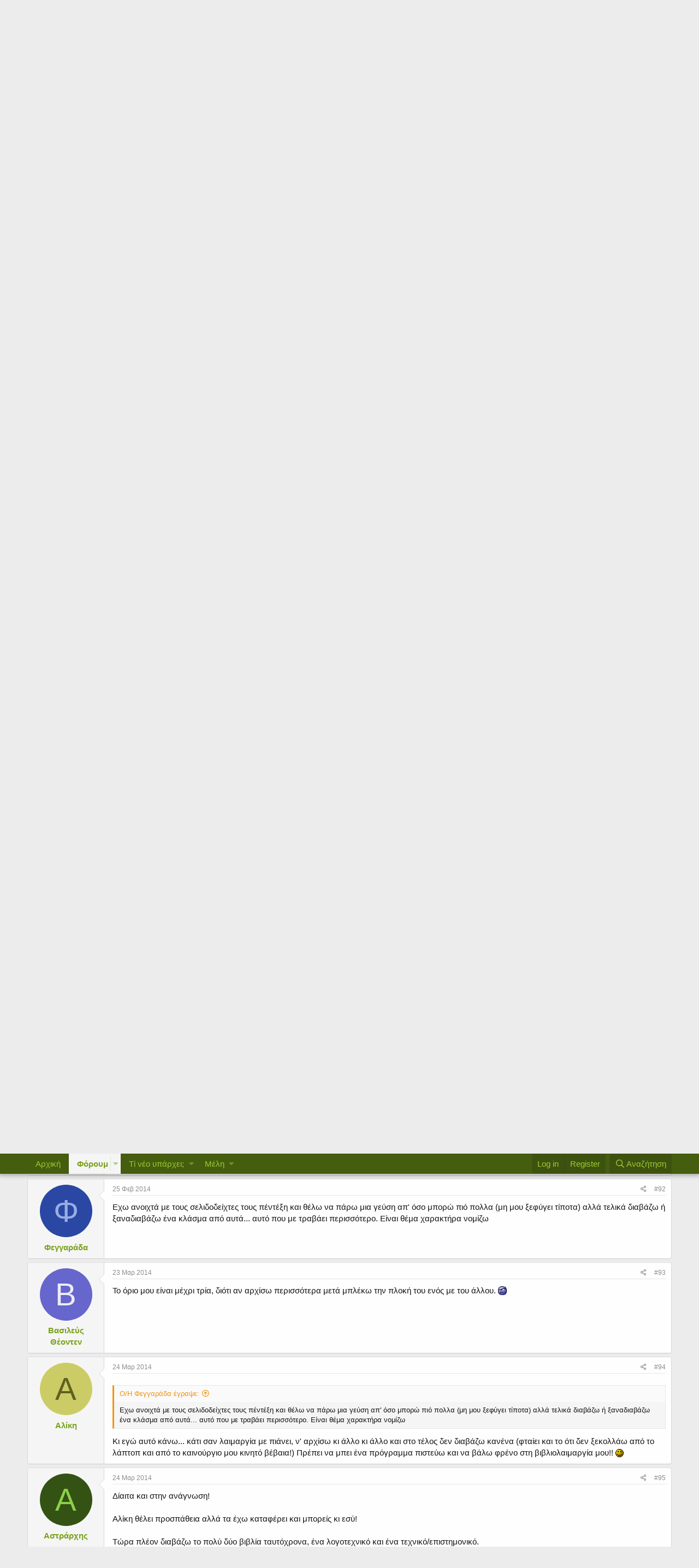

--- FILE ---
content_type: text/html; charset=utf-8
request_url: https://xn--ixauk7au.gr/forum/index.php?threads/%CE%94%CE%B9%CE%B1%CE%B2%CE%AC%CE%B6%CE%B5%CF%84%CE%B5-%CF%80%CE%BF%CE%BB%CE%BB%CE%AC-%CE%B2%CE%B9%CE%B2%CE%BB%CE%AF%CE%B1-%CF%83%CF%85%CE%B3%CF%87%CF%81%CF%8C%CE%BD%CF%89%CF%82.1920/page-5
body_size: 24094
content:
<!DOCTYPE html>
<html id="XF" lang="el-GR" dir="LTR"
	data-app="public"
	data-template="thread_view"
	data-container-key="node-155"
	data-content-key="thread-1920"
	data-logged-in="false"
	data-cookie-prefix="xf_"
	class="has-no-js template-thread_view"
	 data-run-jobs="">
<head>
	<meta charset="utf-8" />
	<meta http-equiv="X-UA-Compatible" content="IE=Edge" />
	<meta name="viewport" content="width=device-width, initial-scale=1, viewport-fit=cover">

	
	
	

	<title>Διαβάζετε πολλά βιβλία συγχρόνως; | Page 5 | Λέσχη του Βιβλίου</title>

	
		
		<meta name="description" content="Εγώ το κάνω μόνο όταν διαβάζω κάτι πολύ μεγάλο .Όσο ωραίο και να είναι ένα βιβλίο , όσο και αν μου αρέσει, αν είναι 1000 σελίδες σε κάποια φάση θα θέλω ένα..." />
		<meta property="og:description" content="Εγώ το κάνω μόνο όταν διαβάζω κάτι πολύ μεγάλο .Όσο ωραίο και να είναι ένα βιβλίο , όσο και αν μου αρέσει, αν είναι 1000 σελίδες σε κάποια φάση θα θέλω ένα διάλειμμα λίγων ημερών .Διαβάζω κάτι μικρό και εύκολο σε λίγες μέρες και γυρνάω στο μεγάλο βιβλίο μου με περισσότερη όρεξη απο πριν.
Επίσης..." />
		<meta property="twitter:description" content="Εγώ το κάνω μόνο όταν διαβάζω κάτι πολύ μεγάλο .Όσο ωραίο και να είναι ένα βιβλίο , όσο και αν μου αρέσει, αν είναι 1000 σελίδες σε κάποια φάση θα θέλω ένα διάλειμμα λίγων ημερών .Διαβάζω κάτι..." />
	
	
		<meta property="og:url" content="https://λεσχη.gr/forum/index.php?threads/%CE%94%CE%B9%CE%B1%CE%B2%CE%AC%CE%B6%CE%B5%CF%84%CE%B5-%CF%80%CE%BF%CE%BB%CE%BB%CE%AC-%CE%B2%CE%B9%CE%B2%CE%BB%CE%AF%CE%B1-%CF%83%CF%85%CE%B3%CF%87%CF%81%CF%8C%CE%BD%CF%89%CF%82.1920/" />
	
		<link rel="canonical" href="https://λεσχη.gr/forum/index.php?threads/%CE%94%CE%B9%CE%B1%CE%B2%CE%AC%CE%B6%CE%B5%CF%84%CE%B5-%CF%80%CE%BF%CE%BB%CE%BB%CE%AC-%CE%B2%CE%B9%CE%B2%CE%BB%CE%AF%CE%B1-%CF%83%CF%85%CE%B3%CF%87%CF%81%CF%8C%CE%BD%CF%89%CF%82.1920/page-5" />
	
		<link rel="prev" href="/forum/index.php?threads/%CE%94%CE%B9%CE%B1%CE%B2%CE%AC%CE%B6%CE%B5%CF%84%CE%B5-%CF%80%CE%BF%CE%BB%CE%BB%CE%AC-%CE%B2%CE%B9%CE%B2%CE%BB%CE%AF%CE%B1-%CF%83%CF%85%CE%B3%CF%87%CF%81%CF%8C%CE%BD%CF%89%CF%82.1920/page-4" />
	
		<link rel="next" href="/forum/index.php?threads/%CE%94%CE%B9%CE%B1%CE%B2%CE%AC%CE%B6%CE%B5%CF%84%CE%B5-%CF%80%CE%BF%CE%BB%CE%BB%CE%AC-%CE%B2%CE%B9%CE%B2%CE%BB%CE%AF%CE%B1-%CF%83%CF%85%CE%B3%CF%87%CF%81%CF%8C%CE%BD%CF%89%CF%82.1920/page-6" />
	

	
		
	
	
	<meta property="og:site_name" content="Λέσχη του Βιβλίου" />


	
	
		
	
	
	<meta property="og:type" content="website" />


	
	
		
	
	
	
		<meta property="og:title" content="Διαβάζετε πολλά βιβλία συγχρόνως;" />
		<meta property="twitter:title" content="Διαβάζετε πολλά βιβλία συγχρόνως;" />
	


	
	
	
	

	
		<meta name="theme-color" content="#455d0f" />
	

	
	

	
	<link rel="preload" href="/forum/styles/fonts/fa/fa-regular-400.woff2" as="font" type="font/woff2" crossorigin="anonymous" />


	<link rel="preload" href="/forum/styles/fonts/fa/fa-solid-900.woff2" as="font" type="font/woff2" crossorigin="anonymous" />


<link rel="preload" href="/forum/styles/fonts/fa/fa-brands-400.woff2" as="font" type="font/woff2" crossorigin="anonymous" />

	<link rel="stylesheet" href="/forum/css.php?css=public%3Anormalize.css%2Cpublic%3Acore.less%2Cpublic%3Aapp.less&amp;s=1&amp;l=2&amp;d=1652080862&amp;k=959b0377cdfb1c54e5be395033de7d93f0001399" />

	<link rel="stylesheet" href="/forum/css.php?css=public%3Abb_code.less%2Cpublic%3Amessage.less%2Cpublic%3Ashare_controls.less%2Cpublic%3Aextra.less&amp;s=1&amp;l=2&amp;d=1652080862&amp;k=f4978926db713fcc065d9fb859a28caeeb13b5cd" />

	
		<script src="/forum/js/xf/preamble.min.js?_v=adfa155a"></script>
	


	
		<link rel="icon" type="image/png" href="https://xn--ixauk7au.gr/forum/favicon.ico" sizes="32x32" />
	
	
	
</head>
<body data-template="thread_view">

<div class="p-pageWrapper" id="top">



<header class="p-header" id="header">
	<div class="p-header-inner">
		<div class="p-header-content">

			<div class="p-header-logo p-header-logo--image">
				<a href="https://λεσχη.gr">
					<img src="/forum/styles/default/xenforo/lesxi_logo.png"
						alt="Λέσχη του Βιβλίου"
						 />
				</a>
			</div>

			
		</div>
	</div>
</header>





	<div class="p-navSticky p-navSticky--primary" data-xf-init="sticky-header">
		
	<nav class="p-nav">
		<div class="p-nav-inner">
			<a class="p-nav-menuTrigger" data-xf-click="off-canvas" data-menu=".js-headerOffCanvasMenu" role="button" tabindex="0">
				<i aria-hidden="true"></i>
				<span class="p-nav-menuText">Menu</span>
			</a>

			<div class="p-nav-smallLogo">
				<a href="https://λεσχη.gr">
					<img src="/forum/styles/default/xenforo/lesxi_logo.png"
						alt="Λέσχη του Βιβλίου"
					 />
				</a>
			</div>

			<div class="p-nav-scroller hScroller" data-xf-init="h-scroller" data-auto-scroll=".p-navEl.is-selected">
				<div class="hScroller-scroll">
					<ul class="p-nav-list js-offCanvasNavSource">
					
						<li>
							
	<div class="p-navEl " >
		

			
	
	<a href="https://λεσχη.gr"
		class="p-navEl-link "
		
		data-xf-key="1"
		data-nav-id="home">Αρχική</a>


			

		
		
	</div>

						</li>
					
						<li>
							
	<div class="p-navEl is-selected" data-has-children="true">
		

			
	
	<a href="/forum/index.php"
		class="p-navEl-link p-navEl-link--splitMenu "
		
		
		data-nav-id="forums">Φόρουμ</a>


			<a data-xf-key="2"
				data-xf-click="menu"
				data-menu-pos-ref="< .p-navEl"
				class="p-navEl-splitTrigger"
				role="button"
				tabindex="0"
				aria-label="Toggle expanded"
				aria-expanded="false"
				aria-haspopup="true"></a>

		
		
			<div class="menu menu--structural" data-menu="menu" aria-hidden="true">
				<div class="menu-content">
					
						
	
	
	<a href="/forum/index.php?whats-new/posts/"
		class="menu-linkRow u-indentDepth0 js-offCanvasCopy "
		
		
		data-nav-id="newPosts">Νέες αναρτήσεις</a>

	

					
						
	
	
	<a href="/forum/index.php?search/&amp;type=post"
		class="menu-linkRow u-indentDepth0 js-offCanvasCopy "
		
		
		data-nav-id="searchForums">Αναζήτηση σε φόρουμ</a>

	

					
				</div>
			</div>
		
	</div>

						</li>
					
						<li>
							
	<div class="p-navEl " data-has-children="true">
		

			
	
	<a href="/forum/index.php?whats-new/"
		class="p-navEl-link p-navEl-link--splitMenu "
		
		
		data-nav-id="whatsNew">Τί νέο υπάρχει;</a>


			<a data-xf-key="3"
				data-xf-click="menu"
				data-menu-pos-ref="< .p-navEl"
				class="p-navEl-splitTrigger"
				role="button"
				tabindex="0"
				aria-label="Toggle expanded"
				aria-expanded="false"
				aria-haspopup="true"></a>

		
		
			<div class="menu menu--structural" data-menu="menu" aria-hidden="true">
				<div class="menu-content">
					
						
	
	
	<a href="/forum/index.php?whats-new/posts/"
		class="menu-linkRow u-indentDepth0 js-offCanvasCopy "
		 rel="nofollow"
		
		data-nav-id="whatsNewPosts">Νέες αναρτήσεις</a>

	

					
						
	
	
	<a href="/forum/index.php?whats-new/profile-posts/"
		class="menu-linkRow u-indentDepth0 js-offCanvasCopy "
		 rel="nofollow"
		
		data-nav-id="whatsNewProfilePosts">Νέα μηνύματα σε προφίλ</a>

	

					
						
	
	
	<a href="/forum/index.php?whats-new/latest-activity"
		class="menu-linkRow u-indentDepth0 js-offCanvasCopy "
		 rel="nofollow"
		
		data-nav-id="latestActivity">Πρόσφατη δραστηριότητα</a>

	

					
				</div>
			</div>
		
	</div>

						</li>
					
						<li>
							
	<div class="p-navEl " data-has-children="true">
		

			
	
	<a href="/forum/index.php?members/"
		class="p-navEl-link p-navEl-link--splitMenu "
		
		
		data-nav-id="members">Μέλη</a>


			<a data-xf-key="4"
				data-xf-click="menu"
				data-menu-pos-ref="< .p-navEl"
				class="p-navEl-splitTrigger"
				role="button"
				tabindex="0"
				aria-label="Toggle expanded"
				aria-expanded="false"
				aria-haspopup="true"></a>

		
		
			<div class="menu menu--structural" data-menu="menu" aria-hidden="true">
				<div class="menu-content">
					
						
	
	
	<a href="/forum/index.php?online/"
		class="menu-linkRow u-indentDepth0 js-offCanvasCopy "
		
		
		data-nav-id="currentVisitors">Επισκέπτες τώρα</a>

	

					
						
	
	
	<a href="/forum/index.php?whats-new/profile-posts/"
		class="menu-linkRow u-indentDepth0 js-offCanvasCopy "
		 rel="nofollow"
		
		data-nav-id="newProfilePosts">Νέες αναρτήσεις προφίλ</a>

	

					
						
	
	
	<a href="/forum/index.php?search/&amp;type=profile_post"
		class="menu-linkRow u-indentDepth0 js-offCanvasCopy "
		
		
		data-nav-id="searchProfilePosts">Αναζήτηση αναρτήσεων σε προφίλ</a>

	

					
				</div>
			</div>
		
	</div>

						</li>
					
					</ul>
				</div>
			</div>

			<div class="p-nav-opposite">
				<div class="p-navgroup p-account p-navgroup--guest">
					
						<a href="/forum/index.php?login/" class="p-navgroup-link p-navgroup-link--textual p-navgroup-link--logIn"
							data-xf-click="overlay" data-follow-redirects="on">
							<span class="p-navgroup-linkText">Log in</span>
						</a>
						
							<a href="/forum/index.php?register/" class="p-navgroup-link p-navgroup-link--textual p-navgroup-link--register"
								data-xf-click="overlay" data-follow-redirects="on">
								<span class="p-navgroup-linkText">Register</span>
							</a>
						
					
				</div>

				<div class="p-navgroup p-discovery">
					<a href="/forum/index.php?whats-new/"
						class="p-navgroup-link p-navgroup-link--iconic p-navgroup-link--whatsnew"
						aria-label="Τί νέο υπάρχει"
						title="Τί νέο υπάρχει">
						<i aria-hidden="true"></i>
						<span class="p-navgroup-linkText">Τί νέο υπάρχει</span>
					</a>

					
						<a href="/forum/index.php?search/"
							class="p-navgroup-link p-navgroup-link--iconic p-navgroup-link--search"
							data-xf-click="menu"
							data-xf-key="/"
							aria-label="Αναζήτηση"
							aria-expanded="false"
							aria-haspopup="true"
							title="Αναζήτηση">
							<i aria-hidden="true"></i>
							<span class="p-navgroup-linkText">Αναζήτηση</span>
						</a>
						<div class="menu menu--structural menu--wide" data-menu="menu" aria-hidden="true">
							<form action="/forum/index.php?search/search" method="post"
								class="menu-content"
								data-xf-init="quick-search">

								<h3 class="menu-header">Αναζήτηση</h3>
								
								<div class="menu-row">
									
										<div class="inputGroup inputGroup--joined">
											<input type="text" class="input" name="keywords" placeholder="Αναζήτηση..." aria-label="Αναζήτηση" data-menu-autofocus="true" />
											
			<select name="constraints" class="js-quickSearch-constraint input" aria-label="Search within">
				<option value="">Everywhere</option>
<option value="{&quot;search_type&quot;:&quot;post&quot;}">Νήματα</option>
<option value="{&quot;search_type&quot;:&quot;post&quot;,&quot;c&quot;:{&quot;nodes&quot;:[155],&quot;child_nodes&quot;:1}}">This forum</option>
<option value="{&quot;search_type&quot;:&quot;post&quot;,&quot;c&quot;:{&quot;thread&quot;:1920}}">This thread</option>

			</select>
		
										</div>
									
								</div>

								
								<div class="menu-row">
									<label class="iconic"><input type="checkbox"  name="c[title_only]" value="1" /><i aria-hidden="true"></i><span class="iconic-label">Αναζήτηση μόνο σε τίτλους</span></label>

								</div>
								
								<div class="menu-row">
									<div class="inputGroup">
										<span class="inputGroup-text" id="ctrl_search_menu_by_member">By:</span>
										<input type="text" class="input" name="c[users]" data-xf-init="auto-complete" placeholder="Member" aria-labelledby="ctrl_search_menu_by_member" />
									</div>
								</div>
								<div class="menu-footer">
									<span class="menu-footer-controls">
										<button type="submit" class="button--primary button button--icon button--icon--search"><span class="button-text">Αναζήτηση</span></button>
										<a href="/forum/index.php?search/" class="button"><span class="button-text">Προηγμένη αναζήτηση...</span></a>
									</span>
								</div>

								<input type="hidden" name="_xfToken" value="1768606447,4640142ec7b99dbcfe0a3339e4a5cac5" />
							</form>
						</div>
					
				</div>
			</div>
		</div>
	</nav>

	</div>
	
	
		<div class="p-sectionLinks">
			<div class="p-sectionLinks-inner hScroller" data-xf-init="h-scroller">
				<div class="hScroller-scroll">
					<ul class="p-sectionLinks-list">
					
						<li>
							
	<div class="p-navEl " >
		

			
	
	<a href="/forum/index.php?whats-new/posts/"
		class="p-navEl-link "
		
		data-xf-key="alt+1"
		data-nav-id="newPosts">Νέες αναρτήσεις</a>


			

		
		
	</div>

						</li>
					
						<li>
							
	<div class="p-navEl " >
		

			
	
	<a href="/forum/index.php?search/&amp;type=post"
		class="p-navEl-link "
		
		data-xf-key="alt+2"
		data-nav-id="searchForums">Αναζήτηση σε φόρουμ</a>


			

		
		
	</div>

						</li>
					
					</ul>
				</div>
			</div>
		</div>
	



<div class="offCanvasMenu offCanvasMenu--nav js-headerOffCanvasMenu" data-menu="menu" aria-hidden="true" data-ocm-builder="navigation">
	<div class="offCanvasMenu-backdrop" data-menu-close="true"></div>
	<div class="offCanvasMenu-content">
		<div class="offCanvasMenu-header">
			Menu
			<a class="offCanvasMenu-closer" data-menu-close="true" role="button" tabindex="0" aria-label="Close"></a>
		</div>
		
			<div class="p-offCanvasRegisterLink">
				<div class="offCanvasMenu-linkHolder">
					<a href="/forum/index.php?login/" class="offCanvasMenu-link" data-xf-click="overlay" data-menu-close="true">
						Log in
					</a>
				</div>
				<hr class="offCanvasMenu-separator" />
				
					<div class="offCanvasMenu-linkHolder">
						<a href="/forum/index.php?register/" class="offCanvasMenu-link" data-xf-click="overlay" data-menu-close="true">
							Register
						</a>
					</div>
					<hr class="offCanvasMenu-separator" />
				
			</div>
		
		<div class="js-offCanvasNavTarget"></div>
	</div>
</div>

<div class="p-body">
	<div class="p-body-inner">
		<!--XF:EXTRA_OUTPUT-->

		

		

		
		
	
		<ul class="p-breadcrumbs "
			itemscope itemtype="https://schema.org/BreadcrumbList">
		
			

			
			
				
				
	<li itemprop="itemListElement" itemscope itemtype="https://schema.org/ListItem">
		<a href="https://λεσχη.gr" itemprop="item">
			<span itemprop="name">Αρχική</span>
		</a>
		<meta itemprop="position" content="1" />
	</li>

			

			
				
				
	<li itemprop="itemListElement" itemscope itemtype="https://schema.org/ListItem">
		<a href="/forum/index.php" itemprop="item">
			<span itemprop="name">Φόρουμ</span>
		</a>
		<meta itemprop="position" content="2" />
	</li>

			
			
				
				
	<li itemprop="itemListElement" itemscope itemtype="https://schema.org/ListItem">
		<a href="/forum/index.php#genik-syz-tisi.6" itemprop="item">
			<span itemprop="name">Γενική Συζήτηση</span>
		</a>
		<meta itemprop="position" content="3" />
	</li>

			
				
				
	<li itemprop="itemListElement" itemscope itemtype="https://schema.org/ListItem">
		<a href="/forum/index.php?forums/%CE%A0%CE%B5%CF%81%CE%AF-%CE%B2%CE%B9%CE%B2%CE%BB%CE%B9%CE%B1%CE%BD%CE%AD%CE%BC%CF%89%CE%BD-%CE%BA%CE%B1%CE%B9-%CE%B1%CE%BD%CE%B1%CE%B3%CE%BD%CF%89%CF%83%CF%85%CE%B4%CE%AC%CF%84%CF%89%CE%BD.103/" itemprop="item">
			<span itemprop="name">Περί βιβλιανέμων και αναγνωσυδάτων</span>
		</a>
		<meta itemprop="position" content="4" />
	</li>

			
				
				
	<li itemprop="itemListElement" itemscope itemtype="https://schema.org/ListItem">
		<a href="/forum/index.php?forums/%CE%B3%CE%B9%CE%B1-%CF%84%CE%B7%CE%BD-%CE%B1%CE%BD%CE%AC%CE%B3%CE%BD%CF%89%CF%83%CE%B7.155/" itemprop="item">
			<span itemprop="name">...για την ανάγνωση</span>
		</a>
		<meta itemprop="position" content="5" />
	</li>

			

		
		</ul>
	

		

		
	<noscript><div class="blockMessage blockMessage--important blockMessage--iconic u-noJsOnly">JavaScript is disabled. For a better experience, please enable JavaScript in your browser before proceeding.</div></noscript>

		
	<!--[if lt IE 9]><div class="blockMessage blockMessage&#45;&#45;important blockMessage&#45;&#45;iconic">You are using an out of date browser. It  may not display this or other websites correctly.<br />You should upgrade or use an <a href="https://www.google.com/chrome/browser/" target="_blank">alternative browser</a>.</div><![endif]-->


		
			<div class="p-body-header">
			
				
					<div class="p-title ">
					
						
							<h1 class="p-title-value">Διαβάζετε πολλά βιβλία συγχρόνως;</h1>
						
						
					
					</div>
				

				
					<div class="p-description">
	<ul class="listInline listInline--bullet">
		<li>
			<i class="fa--xf far fa-user" aria-hidden="true" title="Thread starter"></i>
			<span class="u-srOnly">Thread starter</span>

			<a href="/forum/index.php?members/%CE%9F%CE%BA%CF%84%CE%AC%CE%BD%CE%B1.16/" class="username  u-concealed" dir="auto" data-user-id="16" data-xf-init="member-tooltip">Οκτάνα</a>
		</li>
		<li>
			<i class="fa--xf far fa-clock" aria-hidden="true" title="Start date"></i>
			<span class="u-srOnly">Start date</span>

			<a href="/forum/index.php?threads/%CE%94%CE%B9%CE%B1%CE%B2%CE%AC%CE%B6%CE%B5%CF%84%CE%B5-%CF%80%CE%BF%CE%BB%CE%BB%CE%AC-%CE%B2%CE%B9%CE%B2%CE%BB%CE%AF%CE%B1-%CF%83%CF%85%CE%B3%CF%87%CF%81%CF%8C%CE%BD%CF%89%CF%82.1920/" class="u-concealed"><time  class="u-dt" dir="auto" datetime="2011-08-24T18:26:55+0200" data-time="1314203215" data-date-string="24 Αύγ 2011" data-time-string="6:26 μμ" title="24 Αύγ 2011 στις 6:26 μμ">24 Αύγ 2011</time></a>
		</li>
		
	</ul>
</div>
				
			
			</div>
		

		<div class="p-body-main  ">
			

			<div class="p-body-content">
				
				<div class="p-body-pageContent">








	
	
	
		
	
	
	


	
	
	
		
	
	
	


	
	
		
	
	
	


	
	









	

	
		
	







	






<div class="block block--messages" data-xf-init="" data-type="post" data-href="/forum/index.php?inline-mod/">

	
	


	<div class="block-outer"><div class="block-outer-main"><nav class="pageNavWrapper pageNavWrapper--mixed ">



<div class="pageNav pageNav--skipStart ">
	
		<a href="/forum/index.php?threads/%CE%94%CE%B9%CE%B1%CE%B2%CE%AC%CE%B6%CE%B5%CF%84%CE%B5-%CF%80%CE%BF%CE%BB%CE%BB%CE%AC-%CE%B2%CE%B9%CE%B2%CE%BB%CE%AF%CE%B1-%CF%83%CF%85%CE%B3%CF%87%CF%81%CF%8C%CE%BD%CF%89%CF%82.1920/page-4" class="pageNav-jump pageNav-jump--prev">Προηγ</a>
	

	<ul class="pageNav-main">
		

	
		<li class="pageNav-page "><a href="/forum/index.php?threads/%CE%94%CE%B9%CE%B1%CE%B2%CE%AC%CE%B6%CE%B5%CF%84%CE%B5-%CF%80%CE%BF%CE%BB%CE%BB%CE%AC-%CE%B2%CE%B9%CE%B2%CE%BB%CE%AF%CE%B1-%CF%83%CF%85%CE%B3%CF%87%CF%81%CF%8C%CE%BD%CF%89%CF%82.1920/">1</a></li>
	


		
			
				

	
		<li class="pageNav-page pageNav-page--earlier"><a href="/forum/index.php?threads/%CE%94%CE%B9%CE%B1%CE%B2%CE%AC%CE%B6%CE%B5%CF%84%CE%B5-%CF%80%CE%BF%CE%BB%CE%BB%CE%AC-%CE%B2%CE%B9%CE%B2%CE%BB%CE%AF%CE%B1-%CF%83%CF%85%CE%B3%CF%87%CF%81%CF%8C%CE%BD%CF%89%CF%82.1920/page-2">2</a></li>
	

				
		

		
			

	
		<li class="pageNav-page pageNav-page--earlier"><a href="/forum/index.php?threads/%CE%94%CE%B9%CE%B1%CE%B2%CE%AC%CE%B6%CE%B5%CF%84%CE%B5-%CF%80%CE%BF%CE%BB%CE%BB%CE%AC-%CE%B2%CE%B9%CE%B2%CE%BB%CE%AF%CE%B1-%CF%83%CF%85%CE%B3%CF%87%CF%81%CF%8C%CE%BD%CF%89%CF%82.1920/page-3">3</a></li>
	

		
			

	
		<li class="pageNav-page pageNav-page--earlier"><a href="/forum/index.php?threads/%CE%94%CE%B9%CE%B1%CE%B2%CE%AC%CE%B6%CE%B5%CF%84%CE%B5-%CF%80%CE%BF%CE%BB%CE%BB%CE%AC-%CE%B2%CE%B9%CE%B2%CE%BB%CE%AF%CE%B1-%CF%83%CF%85%CE%B3%CF%87%CF%81%CF%8C%CE%BD%CF%89%CF%82.1920/page-4">4</a></li>
	

		
			

	
		<li class="pageNav-page pageNav-page--current "><a href="/forum/index.php?threads/%CE%94%CE%B9%CE%B1%CE%B2%CE%AC%CE%B6%CE%B5%CF%84%CE%B5-%CF%80%CE%BF%CE%BB%CE%BB%CE%AC-%CE%B2%CE%B9%CE%B2%CE%BB%CE%AF%CE%B1-%CF%83%CF%85%CE%B3%CF%87%CF%81%CF%8C%CE%BD%CF%89%CF%82.1920/page-5">5</a></li>
	

		
			

	
		<li class="pageNav-page pageNav-page--later"><a href="/forum/index.php?threads/%CE%94%CE%B9%CE%B1%CE%B2%CE%AC%CE%B6%CE%B5%CF%84%CE%B5-%CF%80%CE%BF%CE%BB%CE%BB%CE%AC-%CE%B2%CE%B9%CE%B2%CE%BB%CE%AF%CE%B1-%CF%83%CF%85%CE%B3%CF%87%CF%81%CF%8C%CE%BD%CF%89%CF%82.1920/page-6">6</a></li>
	

		
			

	
		<li class="pageNav-page pageNav-page--later"><a href="/forum/index.php?threads/%CE%94%CE%B9%CE%B1%CE%B2%CE%AC%CE%B6%CE%B5%CF%84%CE%B5-%CF%80%CE%BF%CE%BB%CE%BB%CE%AC-%CE%B2%CE%B9%CE%B2%CE%BB%CE%AF%CE%B1-%CF%83%CF%85%CE%B3%CF%87%CF%81%CF%8C%CE%BD%CF%89%CF%82.1920/page-7">7</a></li>
	

		

		

		

	
		<li class="pageNav-page "><a href="/forum/index.php?threads/%CE%94%CE%B9%CE%B1%CE%B2%CE%AC%CE%B6%CE%B5%CF%84%CE%B5-%CF%80%CE%BF%CE%BB%CE%BB%CE%AC-%CE%B2%CE%B9%CE%B2%CE%BB%CE%AF%CE%B1-%CF%83%CF%85%CE%B3%CF%87%CF%81%CF%8C%CE%BD%CF%89%CF%82.1920/page-8">8</a></li>
	

	</ul>

	
		<a href="/forum/index.php?threads/%CE%94%CE%B9%CE%B1%CE%B2%CE%AC%CE%B6%CE%B5%CF%84%CE%B5-%CF%80%CE%BF%CE%BB%CE%BB%CE%AC-%CE%B2%CE%B9%CE%B2%CE%BB%CE%AF%CE%B1-%CF%83%CF%85%CE%B3%CF%87%CF%81%CF%8C%CE%BD%CF%89%CF%82.1920/page-6" class="pageNav-jump pageNav-jump--next">Επόμ</a>
	
</div>

<div class="pageNavSimple">
	
		<a href="/forum/index.php?threads/%CE%94%CE%B9%CE%B1%CE%B2%CE%AC%CE%B6%CE%B5%CF%84%CE%B5-%CF%80%CE%BF%CE%BB%CE%BB%CE%AC-%CE%B2%CE%B9%CE%B2%CE%BB%CE%AF%CE%B1-%CF%83%CF%85%CE%B3%CF%87%CF%81%CF%8C%CE%BD%CF%89%CF%82.1920/"
			class="pageNavSimple-el pageNavSimple-el--first"
			data-xf-init="tooltip" title="First">
			<i aria-hidden="true"></i> <span class="u-srOnly">First</span>
		</a>
		<a href="/forum/index.php?threads/%CE%94%CE%B9%CE%B1%CE%B2%CE%AC%CE%B6%CE%B5%CF%84%CE%B5-%CF%80%CE%BF%CE%BB%CE%BB%CE%AC-%CE%B2%CE%B9%CE%B2%CE%BB%CE%AF%CE%B1-%CF%83%CF%85%CE%B3%CF%87%CF%81%CF%8C%CE%BD%CF%89%CF%82.1920/page-4" class="pageNavSimple-el pageNavSimple-el--prev">
			<i aria-hidden="true"></i> Προηγ
		</a>
	

	<a class="pageNavSimple-el pageNavSimple-el--current"
		data-xf-init="tooltip" title="Go to page"
		data-xf-click="menu" role="button" tabindex="0" aria-expanded="false" aria-haspopup="true">
		5 of 8
	</a>
	

	<div class="menu menu--pageJump" data-menu="menu" aria-hidden="true">
		<div class="menu-content">
			<h4 class="menu-header">Go to page</h4>
			<div class="menu-row" data-xf-init="page-jump" data-page-url="/forum/index.php?threads/%CE%94%CE%B9%CE%B1%CE%B2%CE%AC%CE%B6%CE%B5%CF%84%CE%B5-%CF%80%CE%BF%CE%BB%CE%BB%CE%AC-%CE%B2%CE%B9%CE%B2%CE%BB%CE%AF%CE%B1-%CF%83%CF%85%CE%B3%CF%87%CF%81%CF%8C%CE%BD%CF%89%CF%82.1920/page-%page%">
				<div class="inputGroup inputGroup--numbers">
					<div class="inputGroup inputGroup--numbers inputNumber" data-xf-init="number-box"><input type="number" pattern="\d*" class="input input--number js-numberBoxTextInput input input--numberNarrow js-pageJumpPage" value="5"  min="1" max="8" step="1" required="required" data-menu-autofocus="true" /></div>
					<span class="inputGroup-text"><button type="button" class="js-pageJumpGo button"><span class="button-text">Go</span></button></span>
				</div>
			</div>
		</div>
	</div>


	
		<a href="/forum/index.php?threads/%CE%94%CE%B9%CE%B1%CE%B2%CE%AC%CE%B6%CE%B5%CF%84%CE%B5-%CF%80%CE%BF%CE%BB%CE%BB%CE%AC-%CE%B2%CE%B9%CE%B2%CE%BB%CE%AF%CE%B1-%CF%83%CF%85%CE%B3%CF%87%CF%81%CF%8C%CE%BD%CF%89%CF%82.1920/page-6" class="pageNavSimple-el pageNavSimple-el--next">
			Επόμ <i aria-hidden="true"></i>
		</a>
		<a href="/forum/index.php?threads/%CE%94%CE%B9%CE%B1%CE%B2%CE%AC%CE%B6%CE%B5%CF%84%CE%B5-%CF%80%CE%BF%CE%BB%CE%BB%CE%AC-%CE%B2%CE%B9%CE%B2%CE%BB%CE%AF%CE%B1-%CF%83%CF%85%CE%B3%CF%87%CF%81%CF%8C%CE%BD%CF%89%CF%82.1920/page-8"
			class="pageNavSimple-el pageNavSimple-el--last"
			data-xf-init="tooltip" title="Last">
			<i aria-hidden="true"></i> <span class="u-srOnly">Last</span>
		</a>
	
</div>

</nav>



</div></div>

	<div class="block-outer js-threadStatusField"></div>

	<div class="block-container lbContainer"
		data-xf-init="lightbox select-to-quote"
		data-message-selector=".js-post"
		data-lb-id="thread-1920"
		data-lb-universal="0">

		<div class="block-body js-replyNewMessageContainer">
			
				
					
	
	
	<article class="message message--post js-post js-inlineModContainer  "
		data-author="Μαργαριτα"
		data-content="post-131464"
		id="js-post-131464">

		<span class="u-anchorTarget" id="post-131464"></span>

		<div class="message-inner">
			<div class="message-cell message-cell--user">
				

	<section itemscope itemtype="https://schema.org/Person" class="message-user">
		<div class="message-avatar ">
			<div class="message-avatar-wrapper">
				<a href="/forum/index.php?members/%CE%9C%CE%B1%CF%81%CE%B3%CE%B1%CF%81%CE%B9%CF%84%CE%B1.287/" class="avatar avatar--m" data-user-id="287" data-xf-init="member-tooltip">
			<img src="/forum/data/avatars/m/0/287.jpg?1661458830" srcset="/forum/data/avatars/l/0/287.jpg?1661458830 2x" alt="Μαργαριτα" class="avatar-u287-m" itemprop="image" /> 
		</a>
				
			</div>
		</div>
		<div class="message-userDetails">
			<h4 class="message-name"><a href="/forum/index.php?members/%CE%9C%CE%B1%CF%81%CE%B3%CE%B1%CF%81%CE%B9%CF%84%CE%B1.287/" class="username " dir="auto" data-user-id="287" data-xf-init="member-tooltip" itemprop="name">Μαργαριτα</a></h4>
			
			
		</div>
		
			
			
		
		<span class="message-userArrow"></span>
	</section>

			</div>
			<div class="message-cell message-cell--main">
				<div class="message-main js-quickEditTarget">

					<header class="message-attribution message-attribution--split">
						<div class="message-attribution-main">
							<a href="/forum/index.php?threads/%CE%94%CE%B9%CE%B1%CE%B2%CE%AC%CE%B6%CE%B5%CF%84%CE%B5-%CF%80%CE%BF%CE%BB%CE%BB%CE%AC-%CE%B2%CE%B9%CE%B2%CE%BB%CE%AF%CE%B1-%CF%83%CF%85%CE%B3%CF%87%CF%81%CF%8C%CE%BD%CF%89%CF%82.1920/post-131464" class="u-concealed"
								rel="nofollow">
								<time  class="u-dt" dir="auto" datetime="2013-12-28T22:50:23+0200" data-time="1388263823" data-date-string="28 Δεκ 2013" data-time-string="10:50 μμ" title="28 Δεκ 2013 στις 10:50 μμ">28 Δεκ 2013</time>
							</a>
						</div>

						<ul class="message-attribution-opposite message-attribution-opposite--list">
							
							<li>
								<a href="/forum/index.php?threads/%CE%94%CE%B9%CE%B1%CE%B2%CE%AC%CE%B6%CE%B5%CF%84%CE%B5-%CF%80%CE%BF%CE%BB%CE%BB%CE%AC-%CE%B2%CE%B9%CE%B2%CE%BB%CE%AF%CE%B1-%CF%83%CF%85%CE%B3%CF%87%CF%81%CF%8C%CE%BD%CF%89%CF%82.1920/post-131464"
									data-xf-init="share-tooltip" data-href="/forum/index.php?posts/131464/share"
									rel="nofollow">
									<i class="fa--xf far fa-share-alt" aria-hidden="true"></i>
								</a>
							</li>
							
							
								<li>
									<a href="/forum/index.php?threads/%CE%94%CE%B9%CE%B1%CE%B2%CE%AC%CE%B6%CE%B5%CF%84%CE%B5-%CF%80%CE%BF%CE%BB%CE%BB%CE%AC-%CE%B2%CE%B9%CE%B2%CE%BB%CE%AF%CE%B1-%CF%83%CF%85%CE%B3%CF%87%CF%81%CF%8C%CE%BD%CF%89%CF%82.1920/post-131464" rel="nofollow">
										#81
									</a>
								</li>
							
						</ul>
					</header>

					<div class="message-content js-messageContent">

						
						
						

						<div class="message-userContent lbContainer js-lbContainer "
							data-lb-id="post-131464"
							data-lb-caption-desc="Μαργαριτα &middot; 28 Δεκ 2013 στις 10:50 μμ">

							

							<article class="message-body js-selectToQuote">
								
								<div class="bbWrapper">Εγώ το κάνω μόνο όταν διαβάζω κάτι πολύ μεγάλο .Όσο ωραίο και να είναι ένα βιβλίο , όσο και αν μου αρέσει, αν είναι 1000 σελίδες σε κάποια φάση θα θέλω ένα διάλειμμα λίγων ημερών .Διαβάζω κάτι μικρό και εύκολο σε λίγες μέρες και γυρνάω στο μεγάλο βιβλίο μου με περισσότερη όρεξη απο πριν.<br />
Επίσης το κάνω όταν θέλω να ξαναδιαβάσω ένα αγαπημένο .Επειδή τα βιβλία είναι πολλά και δεν υπάρχει άπλα με τον χρόνο , αν με πιάσει όρεξη να διαβάσω πάλι Περηφάνια και Προκατάληψη το πιθανότερο είναι να το κάνω ενώ διαβάζω και κάτι άλλο παράλληλα .</div>
								<div class="js-selectToQuoteEnd">&nbsp;</div>
								
							</article>

							

							
						</div>

						

						
	

					</div>

					<footer class="message-footer">
						

						<div class="reactionsBar js-reactionsList ">
							
						</div>

						<div class="js-historyTarget message-historyTarget toggleTarget" data-href="trigger-href"></div>
					</footer>
				</div>
			</div>
			
		</div>
	</article>

	

				
			
				
					
	
	
	<article class="message message--post js-post js-inlineModContainer  "
		data-author="Στράτης"
		data-content="post-131508"
		id="js-post-131508">

		<span class="u-anchorTarget" id="post-131508"></span>

		<div class="message-inner">
			<div class="message-cell message-cell--user">
				

	<section itemscope itemtype="https://schema.org/Person" class="message-user">
		<div class="message-avatar ">
			<div class="message-avatar-wrapper">
				<a href="/forum/index.php?members/%CE%A3%CF%84%CF%81%CE%AC%CF%84%CE%B7%CF%82.1880/" class="avatar avatar--m avatar--default avatar--default--dynamic" data-user-id="1880" data-xf-init="member-tooltip" style="background-color: #29a347; color: #051409">
			<span class="avatar-u1880-m">Σ</span> 
		</a>
				
			</div>
		</div>
		<div class="message-userDetails">
			<h4 class="message-name"><a href="/forum/index.php?members/%CE%A3%CF%84%CF%81%CE%AC%CF%84%CE%B7%CF%82.1880/" class="username " dir="auto" data-user-id="1880" data-xf-init="member-tooltip" itemprop="name">Στράτης</a></h4>
			
			
		</div>
		
			
			
		
		<span class="message-userArrow"></span>
	</section>

			</div>
			<div class="message-cell message-cell--main">
				<div class="message-main js-quickEditTarget">

					<header class="message-attribution message-attribution--split">
						<div class="message-attribution-main">
							<a href="/forum/index.php?threads/%CE%94%CE%B9%CE%B1%CE%B2%CE%AC%CE%B6%CE%B5%CF%84%CE%B5-%CF%80%CE%BF%CE%BB%CE%BB%CE%AC-%CE%B2%CE%B9%CE%B2%CE%BB%CE%AF%CE%B1-%CF%83%CF%85%CE%B3%CF%87%CF%81%CF%8C%CE%BD%CF%89%CF%82.1920/post-131508" class="u-concealed"
								rel="nofollow">
								<time  class="u-dt" dir="auto" datetime="2013-12-29T12:10:58+0200" data-time="1388311858" data-date-string="29 Δεκ 2013" data-time-string="12:10 μμ" title="29 Δεκ 2013 στις 12:10 μμ">29 Δεκ 2013</time>
							</a>
						</div>

						<ul class="message-attribution-opposite message-attribution-opposite--list">
							
							<li>
								<a href="/forum/index.php?threads/%CE%94%CE%B9%CE%B1%CE%B2%CE%AC%CE%B6%CE%B5%CF%84%CE%B5-%CF%80%CE%BF%CE%BB%CE%BB%CE%AC-%CE%B2%CE%B9%CE%B2%CE%BB%CE%AF%CE%B1-%CF%83%CF%85%CE%B3%CF%87%CF%81%CF%8C%CE%BD%CF%89%CF%82.1920/post-131508"
									data-xf-init="share-tooltip" data-href="/forum/index.php?posts/131508/share"
									rel="nofollow">
									<i class="fa--xf far fa-share-alt" aria-hidden="true"></i>
								</a>
							</li>
							
							
								<li>
									<a href="/forum/index.php?threads/%CE%94%CE%B9%CE%B1%CE%B2%CE%AC%CE%B6%CE%B5%CF%84%CE%B5-%CF%80%CE%BF%CE%BB%CE%BB%CE%AC-%CE%B2%CE%B9%CE%B2%CE%BB%CE%AF%CE%B1-%CF%83%CF%85%CE%B3%CF%87%CF%81%CF%8C%CE%BD%CF%89%CF%82.1920/post-131508" rel="nofollow">
										#82
									</a>
								</li>
							
						</ul>
					</header>

					<div class="message-content js-messageContent">

						
						
						

						<div class="message-userContent lbContainer js-lbContainer "
							data-lb-id="post-131508"
							data-lb-caption-desc="Στράτης &middot; 29 Δεκ 2013 στις 12:10 μμ">

							

							<article class="message-body js-selectToQuote">
								
								<div class="bbWrapper"><span style="font-size: 12px"><span style="font-family: 'Book Antiqua'">Πολλά βιβλία συγχρόνως; <br />
Ένα μυαλό έχω χειμώνα καλοκαίρι, θα το κάψω αν το κάνω. 1 (ΈΝΑ), ένα και καλό. Και αργά αργά, χαλαρά, ήρεμα, όμορφα κι ωραία.</span></span></div>
								<div class="js-selectToQuoteEnd">&nbsp;</div>
								
							</article>

							

							
						</div>

						

						
	

					</div>

					<footer class="message-footer">
						

						<div class="reactionsBar js-reactionsList ">
							
						</div>

						<div class="js-historyTarget message-historyTarget toggleTarget" data-href="trigger-href"></div>
					</footer>
				</div>
			</div>
			
		</div>
	</article>

	

				
			
				
					
	
	
	<article class="message message--post js-post js-inlineModContainer  "
		data-author="Παρωνύμιος"
		data-content="post-140201"
		id="js-post-140201">

		<span class="u-anchorTarget" id="post-140201"></span>

		<div class="message-inner">
			<div class="message-cell message-cell--user">
				

	<section itemscope itemtype="https://schema.org/Person" class="message-user">
		<div class="message-avatar ">
			<div class="message-avatar-wrapper">
				<a href="/forum/index.php?members/%CE%A0%CE%B1%CF%81%CF%89%CE%BD%CF%8D%CE%BC%CE%B9%CE%BF%CF%82.955/" class="avatar avatar--m avatar--default avatar--default--dynamic" data-user-id="955" data-xf-init="member-tooltip" style="background-color: #333399; color: #9f9fdf">
			<span class="avatar-u955-m">Π</span> 
		</a>
				
			</div>
		</div>
		<div class="message-userDetails">
			<h4 class="message-name"><a href="/forum/index.php?members/%CE%A0%CE%B1%CF%81%CF%89%CE%BD%CF%8D%CE%BC%CE%B9%CE%BF%CF%82.955/" class="username " dir="auto" data-user-id="955" data-xf-init="member-tooltip" itemprop="name">Παρωνύμιος</a></h4>
			
			
		</div>
		
			
			
		
		<span class="message-userArrow"></span>
	</section>

			</div>
			<div class="message-cell message-cell--main">
				<div class="message-main js-quickEditTarget">

					<header class="message-attribution message-attribution--split">
						<div class="message-attribution-main">
							<a href="/forum/index.php?threads/%CE%94%CE%B9%CE%B1%CE%B2%CE%AC%CE%B6%CE%B5%CF%84%CE%B5-%CF%80%CE%BF%CE%BB%CE%BB%CE%AC-%CE%B2%CE%B9%CE%B2%CE%BB%CE%AF%CE%B1-%CF%83%CF%85%CE%B3%CF%87%CF%81%CF%8C%CE%BD%CF%89%CF%82.1920/post-140201" class="u-concealed"
								rel="nofollow">
								<time  class="u-dt" dir="auto" datetime="2014-02-06T22:39:49+0200" data-time="1391719189" data-date-string="6 Φεβ 2014" data-time-string="10:39 μμ" title="6 Φεβ 2014 στις 10:39 μμ">6 Φεβ 2014</time>
							</a>
						</div>

						<ul class="message-attribution-opposite message-attribution-opposite--list">
							
							<li>
								<a href="/forum/index.php?threads/%CE%94%CE%B9%CE%B1%CE%B2%CE%AC%CE%B6%CE%B5%CF%84%CE%B5-%CF%80%CE%BF%CE%BB%CE%BB%CE%AC-%CE%B2%CE%B9%CE%B2%CE%BB%CE%AF%CE%B1-%CF%83%CF%85%CE%B3%CF%87%CF%81%CF%8C%CE%BD%CF%89%CF%82.1920/post-140201"
									data-xf-init="share-tooltip" data-href="/forum/index.php?posts/140201/share"
									rel="nofollow">
									<i class="fa--xf far fa-share-alt" aria-hidden="true"></i>
								</a>
							</li>
							
							
								<li>
									<a href="/forum/index.php?threads/%CE%94%CE%B9%CE%B1%CE%B2%CE%AC%CE%B6%CE%B5%CF%84%CE%B5-%CF%80%CE%BF%CE%BB%CE%BB%CE%AC-%CE%B2%CE%B9%CE%B2%CE%BB%CE%AF%CE%B1-%CF%83%CF%85%CE%B3%CF%87%CF%81%CF%8C%CE%BD%CF%89%CF%82.1920/post-140201" rel="nofollow">
										#83
									</a>
								</li>
							
						</ul>
					</header>

					<div class="message-content js-messageContent">

						
						
						

						<div class="message-userContent lbContainer js-lbContainer "
							data-lb-id="post-140201"
							data-lb-caption-desc="Παρωνύμιος &middot; 6 Φεβ 2014 στις 10:39 μμ">

							

							<article class="message-body js-selectToQuote">
								
								<div class="bbWrapper">Εξαρτάται από τον άνθρωπο. Άλλοι μπορούν, και μάλιστα δρα ευεργετικά γι' αυτούς το να &quot;παίζουν&quot; με πάνω από 2 βιβλία παράλληλα, άλλοι δεν το μπορούν αυτό και μένουν προσηλωμένοι σε ένα μόνο βιβλίο ως να το τελειώσουν και μετά να πιάσουν κάποιο άλλο. Ειδικά αυτό που λες είναι ακόμα πιο εύκολο καθώς άλλο το ένα (λογοτεχνία) άλλο το άλλο (φιλοσοφικός λόγος). Καμιά πρακτική δεν θεωρώ κακή, είναι όλα θέμα ατομικής ιδιοσυγκρασίας και γούστου. Το αν είναι καλή ιδέα για σένα θα το καταλάβεις απλώς δοκιμάζοντάς το για τον εαυτό σου και βλέποντας μόνος σου αν σου κάνει ή όχι. Αν σου κάνει, έχει καλώς. Αν δεν σου κάνει, έχει καλώς.</div>
								<div class="js-selectToQuoteEnd">&nbsp;</div>
								
							</article>

							

							
						</div>

						

						
	

					</div>

					<footer class="message-footer">
						

						<div class="reactionsBar js-reactionsList ">
							
						</div>

						<div class="js-historyTarget message-historyTarget toggleTarget" data-href="trigger-href"></div>
					</footer>
				</div>
			</div>
			
		</div>
	</article>

	

				
			
				
					
	
	
	<article class="message message--post js-post js-inlineModContainer  "
		data-author="Βου Παπ"
		data-content="post-140208"
		id="js-post-140208">

		<span class="u-anchorTarget" id="post-140208"></span>

		<div class="message-inner">
			<div class="message-cell message-cell--user">
				

	<section itemscope itemtype="https://schema.org/Person" class="message-user">
		<div class="message-avatar ">
			<div class="message-avatar-wrapper">
				<a href="/forum/index.php?members/%CE%92%CE%BF%CF%85-%CE%A0%CE%B1%CF%80.2168/" class="avatar avatar--m avatar--default avatar--default--dynamic" data-user-id="2168" data-xf-init="member-tooltip" style="background-color: #cc3399; color: #f0c2e0">
			<span class="avatar-u2168-m">Β</span> 
		</a>
				
			</div>
		</div>
		<div class="message-userDetails">
			<h4 class="message-name"><a href="/forum/index.php?members/%CE%92%CE%BF%CF%85-%CE%A0%CE%B1%CF%80.2168/" class="username " dir="auto" data-user-id="2168" data-xf-init="member-tooltip" itemprop="name">Βου Παπ</a></h4>
			
			
		</div>
		
			
			
		
		<span class="message-userArrow"></span>
	</section>

			</div>
			<div class="message-cell message-cell--main">
				<div class="message-main js-quickEditTarget">

					<header class="message-attribution message-attribution--split">
						<div class="message-attribution-main">
							<a href="/forum/index.php?threads/%CE%94%CE%B9%CE%B1%CE%B2%CE%AC%CE%B6%CE%B5%CF%84%CE%B5-%CF%80%CE%BF%CE%BB%CE%BB%CE%AC-%CE%B2%CE%B9%CE%B2%CE%BB%CE%AF%CE%B1-%CF%83%CF%85%CE%B3%CF%87%CF%81%CF%8C%CE%BD%CF%89%CF%82.1920/post-140208" class="u-concealed"
								rel="nofollow">
								<time  class="u-dt" dir="auto" datetime="2014-02-06T23:04:57+0200" data-time="1391720697" data-date-string="6 Φεβ 2014" data-time-string="11:04 μμ" title="6 Φεβ 2014 στις 11:04 μμ">6 Φεβ 2014</time>
							</a>
						</div>

						<ul class="message-attribution-opposite message-attribution-opposite--list">
							
							<li>
								<a href="/forum/index.php?threads/%CE%94%CE%B9%CE%B1%CE%B2%CE%AC%CE%B6%CE%B5%CF%84%CE%B5-%CF%80%CE%BF%CE%BB%CE%BB%CE%AC-%CE%B2%CE%B9%CE%B2%CE%BB%CE%AF%CE%B1-%CF%83%CF%85%CE%B3%CF%87%CF%81%CF%8C%CE%BD%CF%89%CF%82.1920/post-140208"
									data-xf-init="share-tooltip" data-href="/forum/index.php?posts/140208/share"
									rel="nofollow">
									<i class="fa--xf far fa-share-alt" aria-hidden="true"></i>
								</a>
							</li>
							
							
								<li>
									<a href="/forum/index.php?threads/%CE%94%CE%B9%CE%B1%CE%B2%CE%AC%CE%B6%CE%B5%CF%84%CE%B5-%CF%80%CE%BF%CE%BB%CE%BB%CE%AC-%CE%B2%CE%B9%CE%B2%CE%BB%CE%AF%CE%B1-%CF%83%CF%85%CE%B3%CF%87%CF%81%CF%8C%CE%BD%CF%89%CF%82.1920/post-140208" rel="nofollow">
										#84
									</a>
								</li>
							
						</ul>
					</header>

					<div class="message-content js-messageContent">

						
						
						

						<div class="message-userContent lbContainer js-lbContainer "
							data-lb-id="post-140208"
							data-lb-caption-desc="Βου Παπ &middot; 6 Φεβ 2014 στις 11:04 μμ">

							

							<article class="message-body js-selectToQuote">
								
								<div class="bbWrapper"><span style="font-family: 'Verdana'">(Παραθέτω την απάντησή μου σε παρόμοιο νήμα, το οποίο κλειδώθηκε)<br />
<i>Εγώ το κάνω συνέχεια. Παλιότερα, ήμουν πολύ αυστηρή με τον εαυτό μου και δεν με άφηνα να ξεκινήσω ένα βιβλίο χωρίς να έχω τελειώσει το προηγούμενο. Τα τελευταία 4 χρόνια όμως, διαβάζω δύο, τρία, καμιά φορά και τέσσερα βιβλία ταυτόχρονα. Το κάνω αυτό γιατί λόγω ρυθμών και υποχρεώσεων, σπάνια έχω πολλές ώρες συνεχόμενες για διάβασμα. Οπότε, ενώ έχω συνέχεια όρεξη για διάβασμα (πάντα έχω ένα βιβλίο στην τσάντα μου), δεν έχω πάντα όρεξη για το ίδιο είδος διαβάσματος. Ας πούμε, το σαββατοκύριακο μπορεί να είμαι χαλαρή και να θέλω να διαβάσω κάτι ήρεμα που θα με βάλει σε σκέψεις και θα μπορέσω να κρατήσω σημειώσεις, οπότε πιάνω κάτι πιο σοβαρό. Μεσοβδόμαδα όμως, τη μισή ώρα που κάνω το πρωινό μου και θέλω κάτι να διαβάσω, δεν μπορώ να συνεχίσω να διαβάζω Ντοστογιέφσκι ας πούμε. Έτσι, πιάνω κάτι πιο χαλαρό.<br />
Όπως επίσης, τη μια μέρα μπορεί να θέλω αστυνομικό, την άλλη ιστορικό και την άλλη κωμωδία. Ίσως είμαι και λίγο κυκλοθυμική, θα το ψάξω...<br />
Το σίγουρο είναι πως δεν μπερδεύω τις ιστορίες, δεν ξεχνάω τους χαρακτήρες και αν πιάσω ένα βιβλίο μετά από ένα μήνα, μου παίρνει πολύ λίγο για να μπω ξανά στο κλίμα και να συνεχίσω την ανάγνωση. Πολλοί έχουν θέμα μ' αυτό. Οπότε, είναι καθαρά προσωπική σου απόφαση!</i><br />
<br />
Κι εγώ περίμενα να είμαστε περισσότεροι πάντως! Πολλοί του &quot;πραγματικού&quot; μου κύκλου λένε πως δεν μπορούν να το κάνουν αυτό, αλλά αυτοί διαβάζουν 5 βιβλία τη χρονιά. Ή έχουν άπειρο χρόνο και αρχίζουν ένα βιβλίο και το τελειώνουν την επόμενη. Όταν είμαι σε διακοπές, συνήθως πιάνω ένα βιβλίο, το τελειώνω και μετά πιάνω το επόμενο, αλλά αυτό συμβαίνει 10 μέρες το χρόνο! Συνήθως, λειτουργώ όπως περιέγραψα παραπάνω... </span></div>
								<div class="js-selectToQuoteEnd">&nbsp;</div>
								
							</article>

							

							
						</div>

						

						
	

					</div>

					<footer class="message-footer">
						

						<div class="reactionsBar js-reactionsList ">
							
						</div>

						<div class="js-historyTarget message-historyTarget toggleTarget" data-href="trigger-href"></div>
					</footer>
				</div>
			</div>
			
		</div>
	</article>

	

				
			
				
					
	
	
	<article class="message message--post js-post js-inlineModContainer  "
		data-author="Κουμφ φου τσε"
		data-content="post-140212"
		id="js-post-140212">

		<span class="u-anchorTarget" id="post-140212"></span>

		<div class="message-inner">
			<div class="message-cell message-cell--user">
				

	<section itemscope itemtype="https://schema.org/Person" class="message-user">
		<div class="message-avatar ">
			<div class="message-avatar-wrapper">
				<a href="/forum/index.php?members/%CE%9A%CE%BF%CF%85%CE%BC%CF%86-%CF%86%CE%BF%CF%85-%CF%84%CF%83%CE%B5.2036/" class="avatar avatar--m avatar--default avatar--default--dynamic" data-user-id="2036" data-xf-init="member-tooltip" style="background-color: #b8d65c; color: #53661a">
			<span class="avatar-u2036-m">Κ</span> 
		</a>
				
			</div>
		</div>
		<div class="message-userDetails">
			<h4 class="message-name"><a href="/forum/index.php?members/%CE%9A%CE%BF%CF%85%CE%BC%CF%86-%CF%86%CE%BF%CF%85-%CF%84%CF%83%CE%B5.2036/" class="username " dir="auto" data-user-id="2036" data-xf-init="member-tooltip" itemprop="name">Κουμφ φου τσε</a></h4>
			
			
		</div>
		
			
			
		
		<span class="message-userArrow"></span>
	</section>

			</div>
			<div class="message-cell message-cell--main">
				<div class="message-main js-quickEditTarget">

					<header class="message-attribution message-attribution--split">
						<div class="message-attribution-main">
							<a href="/forum/index.php?threads/%CE%94%CE%B9%CE%B1%CE%B2%CE%AC%CE%B6%CE%B5%CF%84%CE%B5-%CF%80%CE%BF%CE%BB%CE%BB%CE%AC-%CE%B2%CE%B9%CE%B2%CE%BB%CE%AF%CE%B1-%CF%83%CF%85%CE%B3%CF%87%CF%81%CF%8C%CE%BD%CF%89%CF%82.1920/post-140212" class="u-concealed"
								rel="nofollow">
								<time  class="u-dt" dir="auto" datetime="2014-02-06T23:16:31+0200" data-time="1391721391" data-date-string="6 Φεβ 2014" data-time-string="11:16 μμ" title="6 Φεβ 2014 στις 11:16 μμ">6 Φεβ 2014</time>
							</a>
						</div>

						<ul class="message-attribution-opposite message-attribution-opposite--list">
							
							<li>
								<a href="/forum/index.php?threads/%CE%94%CE%B9%CE%B1%CE%B2%CE%AC%CE%B6%CE%B5%CF%84%CE%B5-%CF%80%CE%BF%CE%BB%CE%BB%CE%AC-%CE%B2%CE%B9%CE%B2%CE%BB%CE%AF%CE%B1-%CF%83%CF%85%CE%B3%CF%87%CF%81%CF%8C%CE%BD%CF%89%CF%82.1920/post-140212"
									data-xf-init="share-tooltip" data-href="/forum/index.php?posts/140212/share"
									rel="nofollow">
									<i class="fa--xf far fa-share-alt" aria-hidden="true"></i>
								</a>
							</li>
							
							
								<li>
									<a href="/forum/index.php?threads/%CE%94%CE%B9%CE%B1%CE%B2%CE%AC%CE%B6%CE%B5%CF%84%CE%B5-%CF%80%CE%BF%CE%BB%CE%BB%CE%AC-%CE%B2%CE%B9%CE%B2%CE%BB%CE%AF%CE%B1-%CF%83%CF%85%CE%B3%CF%87%CF%81%CF%8C%CE%BD%CF%89%CF%82.1920/post-140212" rel="nofollow">
										#85
									</a>
								</li>
							
						</ul>
					</header>

					<div class="message-content js-messageContent">

						
						
						

						<div class="message-userContent lbContainer js-lbContainer "
							data-lb-id="post-140212"
							data-lb-caption-desc="Κουμφ φου τσε &middot; 6 Φεβ 2014 στις 11:16 μμ">

							

							<article class="message-body js-selectToQuote">
								
								<div class="bbWrapper">Βου Παπ η απάντηση σας μου φαίνεται πολύ ενδιαφέρουσα και νομίζω ότι θα το δοκιμάσω από αύριο κιόλας πριν εκφέρω γνώμη. <img src="[data-uri]" class="smilie smilie--sprite smilie--sprite1" alt=":)" title="χαρά    :)" data-shortname=":)" /></div>
								<div class="js-selectToQuoteEnd">&nbsp;</div>
								
							</article>

							

							
						</div>

						

						
	

					</div>

					<footer class="message-footer">
						

						<div class="reactionsBar js-reactionsList ">
							
						</div>

						<div class="js-historyTarget message-historyTarget toggleTarget" data-href="trigger-href"></div>
					</footer>
				</div>
			</div>
			
		</div>
	</article>

	

				
			
				
					
	
	
	<article class="message message--post js-post js-inlineModContainer  "
		data-author="Μπου Ραντλι"
		data-content="post-140213"
		id="js-post-140213">

		<span class="u-anchorTarget" id="post-140213"></span>

		<div class="message-inner">
			<div class="message-cell message-cell--user">
				

	<section itemscope itemtype="https://schema.org/Person" class="message-user">
		<div class="message-avatar ">
			<div class="message-avatar-wrapper">
				<a href="/forum/index.php?members/%CE%9C%CF%80%CE%BF%CF%85-%CE%A1%CE%B1%CE%BD%CF%84%CE%BB%CE%B9.2191/" class="avatar avatar--m" data-user-id="2191" data-xf-init="member-tooltip">
			<img src="/forum/data/avatars/m/2/2191.jpg?1571412572" srcset="/forum/data/avatars/l/2/2191.jpg?1571412572 2x" alt="Μπου Ραντλι" class="avatar-u2191-m" itemprop="image" /> 
		</a>
				
			</div>
		</div>
		<div class="message-userDetails">
			<h4 class="message-name"><a href="/forum/index.php?members/%CE%9C%CF%80%CE%BF%CF%85-%CE%A1%CE%B1%CE%BD%CF%84%CE%BB%CE%B9.2191/" class="username " dir="auto" data-user-id="2191" data-xf-init="member-tooltip" itemprop="name">Μπου Ραντλι</a></h4>
			
			
		</div>
		
			
			
		
		<span class="message-userArrow"></span>
	</section>

			</div>
			<div class="message-cell message-cell--main">
				<div class="message-main js-quickEditTarget">

					<header class="message-attribution message-attribution--split">
						<div class="message-attribution-main">
							<a href="/forum/index.php?threads/%CE%94%CE%B9%CE%B1%CE%B2%CE%AC%CE%B6%CE%B5%CF%84%CE%B5-%CF%80%CE%BF%CE%BB%CE%BB%CE%AC-%CE%B2%CE%B9%CE%B2%CE%BB%CE%AF%CE%B1-%CF%83%CF%85%CE%B3%CF%87%CF%81%CF%8C%CE%BD%CF%89%CF%82.1920/post-140213" class="u-concealed"
								rel="nofollow">
								<time  class="u-dt" dir="auto" datetime="2014-02-06T23:17:09+0200" data-time="1391721429" data-date-string="6 Φεβ 2014" data-time-string="11:17 μμ" title="6 Φεβ 2014 στις 11:17 μμ">6 Φεβ 2014</time>
							</a>
						</div>

						<ul class="message-attribution-opposite message-attribution-opposite--list">
							
							<li>
								<a href="/forum/index.php?threads/%CE%94%CE%B9%CE%B1%CE%B2%CE%AC%CE%B6%CE%B5%CF%84%CE%B5-%CF%80%CE%BF%CE%BB%CE%BB%CE%AC-%CE%B2%CE%B9%CE%B2%CE%BB%CE%AF%CE%B1-%CF%83%CF%85%CE%B3%CF%87%CF%81%CF%8C%CE%BD%CF%89%CF%82.1920/post-140213"
									data-xf-init="share-tooltip" data-href="/forum/index.php?posts/140213/share"
									rel="nofollow">
									<i class="fa--xf far fa-share-alt" aria-hidden="true"></i>
								</a>
							</li>
							
							
								<li>
									<a href="/forum/index.php?threads/%CE%94%CE%B9%CE%B1%CE%B2%CE%AC%CE%B6%CE%B5%CF%84%CE%B5-%CF%80%CE%BF%CE%BB%CE%BB%CE%AC-%CE%B2%CE%B9%CE%B2%CE%BB%CE%AF%CE%B1-%CF%83%CF%85%CE%B3%CF%87%CF%81%CF%8C%CE%BD%CF%89%CF%82.1920/post-140213" rel="nofollow">
										#86
									</a>
								</li>
							
						</ul>
					</header>

					<div class="message-content js-messageContent">

						
						
						

						<div class="message-userContent lbContainer js-lbContainer "
							data-lb-id="post-140213"
							data-lb-caption-desc="Μπου Ραντλι &middot; 6 Φεβ 2014 στις 11:17 μμ">

							

							<article class="message-body js-selectToQuote">
								
								<div class="bbWrapper">Με τίποτα.Χάνω την αίσθηση της ιστορίας.Το έκανα μόνο στο πανεπιστήμιο αναγκαστικά διαχωρίζοντας τη &quot;δουλειά&quot; από τη &quot;διασκέδαση!</div>
								<div class="js-selectToQuoteEnd">&nbsp;</div>
								
							</article>

							

							
						</div>

						

						
	

					</div>

					<footer class="message-footer">
						

						<div class="reactionsBar js-reactionsList ">
							
						</div>

						<div class="js-historyTarget message-historyTarget toggleTarget" data-href="trigger-href"></div>
					</footer>
				</div>
			</div>
			
		</div>
	</article>

	

				
			
				
					
	
	
	<article class="message message--post js-post js-inlineModContainer  "
		data-author="Άυλα"
		data-content="post-140223"
		id="js-post-140223">

		<span class="u-anchorTarget" id="post-140223"></span>

		<div class="message-inner">
			<div class="message-cell message-cell--user">
				

	<section itemscope itemtype="https://schema.org/Person" class="message-user">
		<div class="message-avatar ">
			<div class="message-avatar-wrapper">
				<a href="/forum/index.php?members/%CE%86%CF%85%CE%BB%CE%B1.2198/" class="avatar avatar--m avatar--default avatar--default--dynamic" data-user-id="2198" data-xf-init="member-tooltip" style="background-color: #f0c2f0; color: #cc33cc">
			<span class="avatar-u2198-m">Ά</span> 
		</a>
				
			</div>
		</div>
		<div class="message-userDetails">
			<h4 class="message-name"><a href="/forum/index.php?members/%CE%86%CF%85%CE%BB%CE%B1.2198/" class="username " dir="auto" data-user-id="2198" data-xf-init="member-tooltip" itemprop="name">Άυλα</a></h4>
			
			
		</div>
		
			
			
		
		<span class="message-userArrow"></span>
	</section>

			</div>
			<div class="message-cell message-cell--main">
				<div class="message-main js-quickEditTarget">

					<header class="message-attribution message-attribution--split">
						<div class="message-attribution-main">
							<a href="/forum/index.php?threads/%CE%94%CE%B9%CE%B1%CE%B2%CE%AC%CE%B6%CE%B5%CF%84%CE%B5-%CF%80%CE%BF%CE%BB%CE%BB%CE%AC-%CE%B2%CE%B9%CE%B2%CE%BB%CE%AF%CE%B1-%CF%83%CF%85%CE%B3%CF%87%CF%81%CF%8C%CE%BD%CF%89%CF%82.1920/post-140223" class="u-concealed"
								rel="nofollow">
								<time  class="u-dt" dir="auto" datetime="2014-02-07T00:12:56+0200" data-time="1391724776" data-date-string="7 Φεβ 2014" data-time-string="12:12 πμ" title="7 Φεβ 2014 στις 12:12 πμ">7 Φεβ 2014</time>
							</a>
						</div>

						<ul class="message-attribution-opposite message-attribution-opposite--list">
							
							<li>
								<a href="/forum/index.php?threads/%CE%94%CE%B9%CE%B1%CE%B2%CE%AC%CE%B6%CE%B5%CF%84%CE%B5-%CF%80%CE%BF%CE%BB%CE%BB%CE%AC-%CE%B2%CE%B9%CE%B2%CE%BB%CE%AF%CE%B1-%CF%83%CF%85%CE%B3%CF%87%CF%81%CF%8C%CE%BD%CF%89%CF%82.1920/post-140223"
									data-xf-init="share-tooltip" data-href="/forum/index.php?posts/140223/share"
									rel="nofollow">
									<i class="fa--xf far fa-share-alt" aria-hidden="true"></i>
								</a>
							</li>
							
							
								<li>
									<a href="/forum/index.php?threads/%CE%94%CE%B9%CE%B1%CE%B2%CE%AC%CE%B6%CE%B5%CF%84%CE%B5-%CF%80%CE%BF%CE%BB%CE%BB%CE%AC-%CE%B2%CE%B9%CE%B2%CE%BB%CE%AF%CE%B1-%CF%83%CF%85%CE%B3%CF%87%CF%81%CF%8C%CE%BD%CF%89%CF%82.1920/post-140223" rel="nofollow">
										#87
									</a>
								</li>
							
						</ul>
					</header>

					<div class="message-content js-messageContent">

						
						
						

						<div class="message-userContent lbContainer js-lbContainer "
							data-lb-id="post-140223"
							data-lb-caption-desc="Άυλα &middot; 7 Φεβ 2014 στις 12:12 πμ">

							

							<article class="message-body js-selectToQuote">
								
								<div class="bbWrapper">Δεν το κάνω ποτέ όταν πρόκειται για δύο λογοτεχνικά, νιώθω ότι χάνω τον ειρμό, δε μπορώ να προσηλωθώ σε καμία από τις δύο ιστορίες. Μου αρέσει μία και μόνο ιστορία να με &quot;ρουφάει&quot; για ένα διάστημα, να έχει όλη την προσοχή μου.<br />
Ακόμη και όταν τα βιβλία ανήκουν σε διαφορετικά είδη (πχ ένα λογοτεχνικό κι ένα δοκίμιο) το αποφεύγω, με ελάχιστες εξαιρέσεις.</div>
								<div class="js-selectToQuoteEnd">&nbsp;</div>
								
							</article>

							

							
						</div>

						

						
	

					</div>

					<footer class="message-footer">
						

						<div class="reactionsBar js-reactionsList ">
							
						</div>

						<div class="js-historyTarget message-historyTarget toggleTarget" data-href="trigger-href"></div>
					</footer>
				</div>
			</div>
			
		</div>
	</article>

	

				
			
				
					
	
	
	<article class="message message--post js-post js-inlineModContainer  "
		data-author="Ναμάριε"
		data-content="post-141850"
		id="js-post-141850">

		<span class="u-anchorTarget" id="post-141850"></span>

		<div class="message-inner">
			<div class="message-cell message-cell--user">
				

	<section itemscope itemtype="https://schema.org/Person" class="message-user">
		<div class="message-avatar ">
			<div class="message-avatar-wrapper">
				<a href="/forum/index.php?members/%CE%9D%CE%B1%CE%BC%CE%AC%CF%81%CE%B9%CE%B5.2224/" class="avatar avatar--m avatar--default avatar--default--dynamic" data-user-id="2224" data-xf-init="member-tooltip" style="background-color: #cccc33; color: #3d3d0f">
			<span class="avatar-u2224-m">Ν</span> 
		</a>
				
			</div>
		</div>
		<div class="message-userDetails">
			<h4 class="message-name"><a href="/forum/index.php?members/%CE%9D%CE%B1%CE%BC%CE%AC%CF%81%CE%B9%CE%B5.2224/" class="username " dir="auto" data-user-id="2224" data-xf-init="member-tooltip" itemprop="name">Ναμάριε</a></h4>
			
			
		</div>
		
			
			
		
		<span class="message-userArrow"></span>
	</section>

			</div>
			<div class="message-cell message-cell--main">
				<div class="message-main js-quickEditTarget">

					<header class="message-attribution message-attribution--split">
						<div class="message-attribution-main">
							<a href="/forum/index.php?threads/%CE%94%CE%B9%CE%B1%CE%B2%CE%AC%CE%B6%CE%B5%CF%84%CE%B5-%CF%80%CE%BF%CE%BB%CE%BB%CE%AC-%CE%B2%CE%B9%CE%B2%CE%BB%CE%AF%CE%B1-%CF%83%CF%85%CE%B3%CF%87%CF%81%CF%8C%CE%BD%CF%89%CF%82.1920/post-141850" class="u-concealed"
								rel="nofollow">
								<time  class="u-dt" dir="auto" datetime="2014-02-18T16:46:21+0200" data-time="1392734781" data-date-string="18 Φεβ 2014" data-time-string="4:46 μμ" title="18 Φεβ 2014 στις 4:46 μμ">18 Φεβ 2014</time>
							</a>
						</div>

						<ul class="message-attribution-opposite message-attribution-opposite--list">
							
							<li>
								<a href="/forum/index.php?threads/%CE%94%CE%B9%CE%B1%CE%B2%CE%AC%CE%B6%CE%B5%CF%84%CE%B5-%CF%80%CE%BF%CE%BB%CE%BB%CE%AC-%CE%B2%CE%B9%CE%B2%CE%BB%CE%AF%CE%B1-%CF%83%CF%85%CE%B3%CF%87%CF%81%CF%8C%CE%BD%CF%89%CF%82.1920/post-141850"
									data-xf-init="share-tooltip" data-href="/forum/index.php?posts/141850/share"
									rel="nofollow">
									<i class="fa--xf far fa-share-alt" aria-hidden="true"></i>
								</a>
							</li>
							
							
								<li>
									<a href="/forum/index.php?threads/%CE%94%CE%B9%CE%B1%CE%B2%CE%AC%CE%B6%CE%B5%CF%84%CE%B5-%CF%80%CE%BF%CE%BB%CE%BB%CE%AC-%CE%B2%CE%B9%CE%B2%CE%BB%CE%AF%CE%B1-%CF%83%CF%85%CE%B3%CF%87%CF%81%CF%8C%CE%BD%CF%89%CF%82.1920/post-141850" rel="nofollow">
										#88
									</a>
								</li>
							
						</ul>
					</header>

					<div class="message-content js-messageContent">

						
						
						

						<div class="message-userContent lbContainer js-lbContainer "
							data-lb-id="post-141850"
							data-lb-caption-desc="Ναμάριε &middot; 18 Φεβ 2014 στις 4:46 μμ">

							

							<article class="message-body js-selectToQuote">
								
								<div class="bbWrapper">Διαβάζω πάντα συγχρόνως, από 2 έως 4 βιβλία. Δεν έχω μπερδέψει την πλοκή ποτέ. Φαντάζομαι αν ποτέ γίνει, θα σημαίνει κάτι πολύ κακό για την ποιότητα του βιβλίου. :P</div>
								<div class="js-selectToQuoteEnd">&nbsp;</div>
								
							</article>

							

							
						</div>

						

						
	

					</div>

					<footer class="message-footer">
						

						<div class="reactionsBar js-reactionsList ">
							
						</div>

						<div class="js-historyTarget message-historyTarget toggleTarget" data-href="trigger-href"></div>
					</footer>
				</div>
			</div>
			
		</div>
	</article>

	

				
			
				
					
	
	
	<article class="message message--post js-post js-inlineModContainer  "
		data-author="Βασια"
		data-content="post-141856"
		id="js-post-141856">

		<span class="u-anchorTarget" id="post-141856"></span>

		<div class="message-inner">
			<div class="message-cell message-cell--user">
				

	<section itemscope itemtype="https://schema.org/Person" class="message-user">
		<div class="message-avatar ">
			<div class="message-avatar-wrapper">
				<a href="/forum/index.php?members/%CE%92%CE%B1%CF%83%CE%B9%CE%B1.2097/" class="avatar avatar--m avatar--default avatar--default--dynamic" data-user-id="2097" data-xf-init="member-tooltip" style="background-color: #7a5cd6; color: #eeebfa">
			<span class="avatar-u2097-m">Β</span> 
		</a>
				
			</div>
		</div>
		<div class="message-userDetails">
			<h4 class="message-name"><a href="/forum/index.php?members/%CE%92%CE%B1%CF%83%CE%B9%CE%B1.2097/" class="username " dir="auto" data-user-id="2097" data-xf-init="member-tooltip" itemprop="name">Βασια</a></h4>
			
			
		</div>
		
			
			
		
		<span class="message-userArrow"></span>
	</section>

			</div>
			<div class="message-cell message-cell--main">
				<div class="message-main js-quickEditTarget">

					<header class="message-attribution message-attribution--split">
						<div class="message-attribution-main">
							<a href="/forum/index.php?threads/%CE%94%CE%B9%CE%B1%CE%B2%CE%AC%CE%B6%CE%B5%CF%84%CE%B5-%CF%80%CE%BF%CE%BB%CE%BB%CE%AC-%CE%B2%CE%B9%CE%B2%CE%BB%CE%AF%CE%B1-%CF%83%CF%85%CE%B3%CF%87%CF%81%CF%8C%CE%BD%CF%89%CF%82.1920/post-141856" class="u-concealed"
								rel="nofollow">
								<time  class="u-dt" dir="auto" datetime="2014-02-18T17:25:41+0200" data-time="1392737141" data-date-string="18 Φεβ 2014" data-time-string="5:25 μμ" title="18 Φεβ 2014 στις 5:25 μμ">18 Φεβ 2014</time>
							</a>
						</div>

						<ul class="message-attribution-opposite message-attribution-opposite--list">
							
							<li>
								<a href="/forum/index.php?threads/%CE%94%CE%B9%CE%B1%CE%B2%CE%AC%CE%B6%CE%B5%CF%84%CE%B5-%CF%80%CE%BF%CE%BB%CE%BB%CE%AC-%CE%B2%CE%B9%CE%B2%CE%BB%CE%AF%CE%B1-%CF%83%CF%85%CE%B3%CF%87%CF%81%CF%8C%CE%BD%CF%89%CF%82.1920/post-141856"
									data-xf-init="share-tooltip" data-href="/forum/index.php?posts/141856/share"
									rel="nofollow">
									<i class="fa--xf far fa-share-alt" aria-hidden="true"></i>
								</a>
							</li>
							
							
								<li>
									<a href="/forum/index.php?threads/%CE%94%CE%B9%CE%B1%CE%B2%CE%AC%CE%B6%CE%B5%CF%84%CE%B5-%CF%80%CE%BF%CE%BB%CE%BB%CE%AC-%CE%B2%CE%B9%CE%B2%CE%BB%CE%AF%CE%B1-%CF%83%CF%85%CE%B3%CF%87%CF%81%CF%8C%CE%BD%CF%89%CF%82.1920/post-141856" rel="nofollow">
										#89
									</a>
								</li>
							
						</ul>
					</header>

					<div class="message-content js-messageContent">

						
						
						

						<div class="message-userContent lbContainer js-lbContainer "
							data-lb-id="post-141856"
							data-lb-caption-desc="Βασια &middot; 18 Φεβ 2014 στις 5:25 μμ">

							

							<article class="message-body js-selectToQuote">
								
								<div class="bbWrapper">Εκτός από ελάχιστες περιπτώσεις,(όπως τώρα πχ που συμμετέχω σε δυο συναναγνώσεις και διαβάζω και κάτι άλλο παράλληλα) προτιμώ να διαβάζω μόνο ένα βιβλίο.<br />
Το απολαμβάνω καλύτερα και του δίνω την προσοχή που του αξίζει.</div>
								<div class="js-selectToQuoteEnd">&nbsp;</div>
								
							</article>

							

							
						</div>

						

						
	

					</div>

					<footer class="message-footer">
						

						<div class="reactionsBar js-reactionsList ">
							
						</div>

						<div class="js-historyTarget message-historyTarget toggleTarget" data-href="trigger-href"></div>
					</footer>
				</div>
			</div>
			
		</div>
	</article>

	

				
			
				
					
	
	
	<article class="message message--post js-post js-inlineModContainer  "
		data-author="Μαρτίνι"
		data-content="post-141890"
		id="js-post-141890">

		<span class="u-anchorTarget" id="post-141890"></span>

		<div class="message-inner">
			<div class="message-cell message-cell--user">
				

	<section itemscope itemtype="https://schema.org/Person" class="message-user">
		<div class="message-avatar ">
			<div class="message-avatar-wrapper">
				<a href="/forum/index.php?members/%CE%9C%CE%B1%CF%81%CF%84%CE%AF%CE%BD%CE%B9.1944/" class="avatar avatar--m avatar--default avatar--default--dynamic" data-user-id="1944" data-xf-init="member-tooltip" style="background-color: #47a329; color: #091405">
			<span class="avatar-u1944-m">Μ</span> 
		</a>
				
			</div>
		</div>
		<div class="message-userDetails">
			<h4 class="message-name"><a href="/forum/index.php?members/%CE%9C%CE%B1%CF%81%CF%84%CE%AF%CE%BD%CE%B9.1944/" class="username " dir="auto" data-user-id="1944" data-xf-init="member-tooltip" itemprop="name">Μαρτίνι</a></h4>
			
			
		</div>
		
			
			
		
		<span class="message-userArrow"></span>
	</section>

			</div>
			<div class="message-cell message-cell--main">
				<div class="message-main js-quickEditTarget">

					<header class="message-attribution message-attribution--split">
						<div class="message-attribution-main">
							<a href="/forum/index.php?threads/%CE%94%CE%B9%CE%B1%CE%B2%CE%AC%CE%B6%CE%B5%CF%84%CE%B5-%CF%80%CE%BF%CE%BB%CE%BB%CE%AC-%CE%B2%CE%B9%CE%B2%CE%BB%CE%AF%CE%B1-%CF%83%CF%85%CE%B3%CF%87%CF%81%CF%8C%CE%BD%CF%89%CF%82.1920/post-141890" class="u-concealed"
								rel="nofollow">
								<time  class="u-dt" dir="auto" datetime="2014-02-18T21:22:00+0200" data-time="1392751320" data-date-string="18 Φεβ 2014" data-time-string="9:22 μμ" title="18 Φεβ 2014 στις 9:22 μμ">18 Φεβ 2014</time>
							</a>
						</div>

						<ul class="message-attribution-opposite message-attribution-opposite--list">
							
							<li>
								<a href="/forum/index.php?threads/%CE%94%CE%B9%CE%B1%CE%B2%CE%AC%CE%B6%CE%B5%CF%84%CE%B5-%CF%80%CE%BF%CE%BB%CE%BB%CE%AC-%CE%B2%CE%B9%CE%B2%CE%BB%CE%AF%CE%B1-%CF%83%CF%85%CE%B3%CF%87%CF%81%CF%8C%CE%BD%CF%89%CF%82.1920/post-141890"
									data-xf-init="share-tooltip" data-href="/forum/index.php?posts/141890/share"
									rel="nofollow">
									<i class="fa--xf far fa-share-alt" aria-hidden="true"></i>
								</a>
							</li>
							
							
								<li>
									<a href="/forum/index.php?threads/%CE%94%CE%B9%CE%B1%CE%B2%CE%AC%CE%B6%CE%B5%CF%84%CE%B5-%CF%80%CE%BF%CE%BB%CE%BB%CE%AC-%CE%B2%CE%B9%CE%B2%CE%BB%CE%AF%CE%B1-%CF%83%CF%85%CE%B3%CF%87%CF%81%CF%8C%CE%BD%CF%89%CF%82.1920/post-141890" rel="nofollow">
										#90
									</a>
								</li>
							
						</ul>
					</header>

					<div class="message-content js-messageContent">

						
						
						

						<div class="message-userContent lbContainer js-lbContainer "
							data-lb-id="post-141890"
							data-lb-caption-desc="Μαρτίνι &middot; 18 Φεβ 2014 στις 9:22 μμ">

							

							<article class="message-body js-selectToQuote">
								
								<div class="bbWrapper">Και εγώ είμαι υπέρ του ενός και μοναδικού βιβλίου κάθε φορά. Η αλήθεια είναι πως ποτέ δεν δοκίμασα να ξεκινήσω ταυτόχρονα κάποιο δεύτερο, αλλά δεν νομίζω πως θα μου άρεσε κάτι τέτοιο και δύσκολα να το δοκιμάσω. Το μόνο που κάνω ταυτόχρονα είναι κάποιες φορές να σκέφτομαι ποιο θα είναι το επόμενο που θα πάρει σειρά.</div>
								<div class="js-selectToQuoteEnd">&nbsp;</div>
								
							</article>

							

							
						</div>

						

						
	

					</div>

					<footer class="message-footer">
						

						<div class="reactionsBar js-reactionsList ">
							
						</div>

						<div class="js-historyTarget message-historyTarget toggleTarget" data-href="trigger-href"></div>
					</footer>
				</div>
			</div>
			
		</div>
	</article>

	

				
			
				
					
	
	
	<article class="message message--post js-post js-inlineModContainer  "
		data-author="Άγγελος Κ"
		data-content="post-141902"
		id="js-post-141902">

		<span class="u-anchorTarget" id="post-141902"></span>

		<div class="message-inner">
			<div class="message-cell message-cell--user">
				

	<section itemscope itemtype="https://schema.org/Person" class="message-user">
		<div class="message-avatar ">
			<div class="message-avatar-wrapper">
				<a href="/forum/index.php?members/%CE%86%CE%B3%CE%B3%CE%B5%CE%BB%CE%BF%CF%82-%CE%9A.2152/" class="avatar avatar--m avatar--default avatar--default--dynamic" data-user-id="2152" data-xf-init="member-tooltip" style="background-color: #66cc33; color: #1f3d0f">
			<span class="avatar-u2152-m">Ά</span> 
		</a>
				
			</div>
		</div>
		<div class="message-userDetails">
			<h4 class="message-name"><a href="/forum/index.php?members/%CE%86%CE%B3%CE%B3%CE%B5%CE%BB%CE%BF%CF%82-%CE%9A.2152/" class="username " dir="auto" data-user-id="2152" data-xf-init="member-tooltip" itemprop="name">Άγγελος Κ</a></h4>
			
			
		</div>
		
			
			
		
		<span class="message-userArrow"></span>
	</section>

			</div>
			<div class="message-cell message-cell--main">
				<div class="message-main js-quickEditTarget">

					<header class="message-attribution message-attribution--split">
						<div class="message-attribution-main">
							<a href="/forum/index.php?threads/%CE%94%CE%B9%CE%B1%CE%B2%CE%AC%CE%B6%CE%B5%CF%84%CE%B5-%CF%80%CE%BF%CE%BB%CE%BB%CE%AC-%CE%B2%CE%B9%CE%B2%CE%BB%CE%AF%CE%B1-%CF%83%CF%85%CE%B3%CF%87%CF%81%CF%8C%CE%BD%CF%89%CF%82.1920/post-141902" class="u-concealed"
								rel="nofollow">
								<time  class="u-dt" dir="auto" datetime="2014-02-18T21:38:58+0200" data-time="1392752338" data-date-string="18 Φεβ 2014" data-time-string="9:38 μμ" title="18 Φεβ 2014 στις 9:38 μμ">18 Φεβ 2014</time>
							</a>
						</div>

						<ul class="message-attribution-opposite message-attribution-opposite--list">
							
							<li>
								<a href="/forum/index.php?threads/%CE%94%CE%B9%CE%B1%CE%B2%CE%AC%CE%B6%CE%B5%CF%84%CE%B5-%CF%80%CE%BF%CE%BB%CE%BB%CE%AC-%CE%B2%CE%B9%CE%B2%CE%BB%CE%AF%CE%B1-%CF%83%CF%85%CE%B3%CF%87%CF%81%CF%8C%CE%BD%CF%89%CF%82.1920/post-141902"
									data-xf-init="share-tooltip" data-href="/forum/index.php?posts/141902/share"
									rel="nofollow">
									<i class="fa--xf far fa-share-alt" aria-hidden="true"></i>
								</a>
							</li>
							
							
								<li>
									<a href="/forum/index.php?threads/%CE%94%CE%B9%CE%B1%CE%B2%CE%AC%CE%B6%CE%B5%CF%84%CE%B5-%CF%80%CE%BF%CE%BB%CE%BB%CE%AC-%CE%B2%CE%B9%CE%B2%CE%BB%CE%AF%CE%B1-%CF%83%CF%85%CE%B3%CF%87%CF%81%CF%8C%CE%BD%CF%89%CF%82.1920/post-141902" rel="nofollow">
										#91
									</a>
								</li>
							
						</ul>
					</header>

					<div class="message-content js-messageContent">

						
						
						

						<div class="message-userContent lbContainer js-lbContainer "
							data-lb-id="post-141902"
							data-lb-caption-desc="Άγγελος Κ &middot; 18 Φεβ 2014 στις 9:38 μμ">

							

							<article class="message-body js-selectToQuote">
								
								<div class="bbWrapper">Δεν διαβάζω ποτέ δυο βιβλία συγχρόνως. <br />
Δεν το έχω κάνει ποτέ αλλά νομίζω πως θα μπερδεύω τις ιστορίες.<br />
Θυμάμαι την καημένη τη γιαγιά μου που έβλεπε κάθε απόγευμα την &quot;Λάμψη&quot; και στο καπάκι τις ειδήσεις. <br />
Καλά να είναι εκεί που είναι, μέχρι τα τελευταία της νόμιζε πως θα συναντήσει μια μέρα το Γιάγκο Δράκο αφού ήταν πάντα στην επικαιρότητα.</div>
								<div class="js-selectToQuoteEnd">&nbsp;</div>
								
							</article>

							

							
						</div>

						

						
	

					</div>

					<footer class="message-footer">
						

						<div class="reactionsBar js-reactionsList ">
							
						</div>

						<div class="js-historyTarget message-historyTarget toggleTarget" data-href="trigger-href"></div>
					</footer>
				</div>
			</div>
			
		</div>
	</article>

	

				
			
				
					
	
	
	<article class="message message--post js-post js-inlineModContainer  "
		data-author="Φεγγαράδα"
		data-content="post-143094"
		id="js-post-143094">

		<span class="u-anchorTarget" id="post-143094"></span>

		<div class="message-inner">
			<div class="message-cell message-cell--user">
				

	<section itemscope itemtype="https://schema.org/Person" class="message-user">
		<div class="message-avatar ">
			<div class="message-avatar-wrapper">
				<a href="/forum/index.php?members/%CE%A6%CE%B5%CE%B3%CE%B3%CE%B1%CF%81%CE%AC%CE%B4%CE%B1.333/" class="avatar avatar--m avatar--default avatar--default--dynamic" data-user-id="333" data-xf-init="member-tooltip" style="background-color: #2947a3; color: #99ace6">
			<span class="avatar-u333-m">Φ</span> 
		</a>
				
			</div>
		</div>
		<div class="message-userDetails">
			<h4 class="message-name"><a href="/forum/index.php?members/%CE%A6%CE%B5%CE%B3%CE%B3%CE%B1%CF%81%CE%AC%CE%B4%CE%B1.333/" class="username " dir="auto" data-user-id="333" data-xf-init="member-tooltip" itemprop="name">Φεγγαράδα</a></h4>
			
			
		</div>
		
			
			
		
		<span class="message-userArrow"></span>
	</section>

			</div>
			<div class="message-cell message-cell--main">
				<div class="message-main js-quickEditTarget">

					<header class="message-attribution message-attribution--split">
						<div class="message-attribution-main">
							<a href="/forum/index.php?threads/%CE%94%CE%B9%CE%B1%CE%B2%CE%AC%CE%B6%CE%B5%CF%84%CE%B5-%CF%80%CE%BF%CE%BB%CE%BB%CE%AC-%CE%B2%CE%B9%CE%B2%CE%BB%CE%AF%CE%B1-%CF%83%CF%85%CE%B3%CF%87%CF%81%CF%8C%CE%BD%CF%89%CF%82.1920/post-143094" class="u-concealed"
								rel="nofollow">
								<time  class="u-dt" dir="auto" datetime="2014-02-25T22:53:46+0200" data-time="1393361626" data-date-string="25 Φεβ 2014" data-time-string="10:53 μμ" title="25 Φεβ 2014 στις 10:53 μμ">25 Φεβ 2014</time>
							</a>
						</div>

						<ul class="message-attribution-opposite message-attribution-opposite--list">
							
							<li>
								<a href="/forum/index.php?threads/%CE%94%CE%B9%CE%B1%CE%B2%CE%AC%CE%B6%CE%B5%CF%84%CE%B5-%CF%80%CE%BF%CE%BB%CE%BB%CE%AC-%CE%B2%CE%B9%CE%B2%CE%BB%CE%AF%CE%B1-%CF%83%CF%85%CE%B3%CF%87%CF%81%CF%8C%CE%BD%CF%89%CF%82.1920/post-143094"
									data-xf-init="share-tooltip" data-href="/forum/index.php?posts/143094/share"
									rel="nofollow">
									<i class="fa--xf far fa-share-alt" aria-hidden="true"></i>
								</a>
							</li>
							
							
								<li>
									<a href="/forum/index.php?threads/%CE%94%CE%B9%CE%B1%CE%B2%CE%AC%CE%B6%CE%B5%CF%84%CE%B5-%CF%80%CE%BF%CE%BB%CE%BB%CE%AC-%CE%B2%CE%B9%CE%B2%CE%BB%CE%AF%CE%B1-%CF%83%CF%85%CE%B3%CF%87%CF%81%CF%8C%CE%BD%CF%89%CF%82.1920/post-143094" rel="nofollow">
										#92
									</a>
								</li>
							
						</ul>
					</header>

					<div class="message-content js-messageContent">

						
						
						

						<div class="message-userContent lbContainer js-lbContainer "
							data-lb-id="post-143094"
							data-lb-caption-desc="Φεγγαράδα &middot; 25 Φεβ 2014 στις 10:53 μμ">

							

							<article class="message-body js-selectToQuote">
								
								<div class="bbWrapper">Εχω ανοιχτά με τους σελιδοδείχτες τους πέντέξη και θέλω να πάρω μια γεύση απ' όσο μπορώ πιό πολλα (μη μου ξεφύγει τίποτα)  αλλά τελικά διαβάζω ή ξαναδιαβάζω ένα κλάσμα από αυτά... αυτό που με τραβάει περισσότερο.  Είναι θέμα χαρακτήρα νομίζω</div>
								<div class="js-selectToQuoteEnd">&nbsp;</div>
								
							</article>

							

							
						</div>

						

						
	

					</div>

					<footer class="message-footer">
						

						<div class="reactionsBar js-reactionsList ">
							
						</div>

						<div class="js-historyTarget message-historyTarget toggleTarget" data-href="trigger-href"></div>
					</footer>
				</div>
			</div>
			
		</div>
	</article>

	

				
			
				
					
	
	
	<article class="message message--post js-post js-inlineModContainer  "
		data-author="Βασιλεύς Θέοντεν"
		data-content="post-146671"
		id="js-post-146671">

		<span class="u-anchorTarget" id="post-146671"></span>

		<div class="message-inner">
			<div class="message-cell message-cell--user">
				

	<section itemscope itemtype="https://schema.org/Person" class="message-user">
		<div class="message-avatar ">
			<div class="message-avatar-wrapper">
				<a href="/forum/index.php?members/%CE%92%CE%B1%CF%83%CE%B9%CE%BB%CE%B5%CF%8D%CF%82-%CE%98%CE%AD%CE%BF%CE%BD%CF%84%CE%B5%CE%BD.2283/" class="avatar avatar--m avatar--default avatar--default--dynamic" data-user-id="2283" data-xf-init="member-tooltip" style="background-color: #6666cc; color: #ececf9">
			<span class="avatar-u2283-m">Β</span> 
		</a>
				
			</div>
		</div>
		<div class="message-userDetails">
			<h4 class="message-name"><a href="/forum/index.php?members/%CE%92%CE%B1%CF%83%CE%B9%CE%BB%CE%B5%CF%8D%CF%82-%CE%98%CE%AD%CE%BF%CE%BD%CF%84%CE%B5%CE%BD.2283/" class="username " dir="auto" data-user-id="2283" data-xf-init="member-tooltip" itemprop="name">Βασιλεύς Θέοντεν</a></h4>
			
			
		</div>
		
			
			
		
		<span class="message-userArrow"></span>
	</section>

			</div>
			<div class="message-cell message-cell--main">
				<div class="message-main js-quickEditTarget">

					<header class="message-attribution message-attribution--split">
						<div class="message-attribution-main">
							<a href="/forum/index.php?threads/%CE%94%CE%B9%CE%B1%CE%B2%CE%AC%CE%B6%CE%B5%CF%84%CE%B5-%CF%80%CE%BF%CE%BB%CE%BB%CE%AC-%CE%B2%CE%B9%CE%B2%CE%BB%CE%AF%CE%B1-%CF%83%CF%85%CE%B3%CF%87%CF%81%CF%8C%CE%BD%CF%89%CF%82.1920/post-146671" class="u-concealed"
								rel="nofollow">
								<time  class="u-dt" dir="auto" datetime="2014-03-23T22:13:04+0200" data-time="1395605584" data-date-string="23 Μαρ 2014" data-time-string="10:13 μμ" title="23 Μαρ 2014 στις 10:13 μμ">23 Μαρ 2014</time>
							</a>
						</div>

						<ul class="message-attribution-opposite message-attribution-opposite--list">
							
							<li>
								<a href="/forum/index.php?threads/%CE%94%CE%B9%CE%B1%CE%B2%CE%AC%CE%B6%CE%B5%CF%84%CE%B5-%CF%80%CE%BF%CE%BB%CE%BB%CE%AC-%CE%B2%CE%B9%CE%B2%CE%BB%CE%AF%CE%B1-%CF%83%CF%85%CE%B3%CF%87%CF%81%CF%8C%CE%BD%CF%89%CF%82.1920/post-146671"
									data-xf-init="share-tooltip" data-href="/forum/index.php?posts/146671/share"
									rel="nofollow">
									<i class="fa--xf far fa-share-alt" aria-hidden="true"></i>
								</a>
							</li>
							
							
								<li>
									<a href="/forum/index.php?threads/%CE%94%CE%B9%CE%B1%CE%B2%CE%AC%CE%B6%CE%B5%CF%84%CE%B5-%CF%80%CE%BF%CE%BB%CE%BB%CE%AC-%CE%B2%CE%B9%CE%B2%CE%BB%CE%AF%CE%B1-%CF%83%CF%85%CE%B3%CF%87%CF%81%CF%8C%CE%BD%CF%89%CF%82.1920/post-146671" rel="nofollow">
										#93
									</a>
								</li>
							
						</ul>
					</header>

					<div class="message-content js-messageContent">

						
						
						

						<div class="message-userContent lbContainer js-lbContainer "
							data-lb-id="post-146671"
							data-lb-caption-desc="Βασιλεύς Θέοντεν &middot; 23 Μαρ 2014 στις 10:13 μμ">

							

							<article class="message-body js-selectToQuote">
								
								<div class="bbWrapper">Το όριο μου είναι μέχρι τρία, διότι αν αρχίσω περισσότερα μετά μπλέκω την πλοκή του ενός με του άλλου. <img src="[data-uri]" class="smilie smilie--sprite smilie--sprite4" alt=":γρμβ:" title="γρμβ    :γρμβ:" data-shortname=":γρμβ:" /></div>
								<div class="js-selectToQuoteEnd">&nbsp;</div>
								
							</article>

							

							
						</div>

						

						
	

					</div>

					<footer class="message-footer">
						

						<div class="reactionsBar js-reactionsList ">
							
						</div>

						<div class="js-historyTarget message-historyTarget toggleTarget" data-href="trigger-href"></div>
					</footer>
				</div>
			</div>
			
		</div>
	</article>

	

				
			
				
					
	
	
	<article class="message message--post js-post js-inlineModContainer  "
		data-author="Αλίκη"
		data-content="post-146739"
		id="js-post-146739">

		<span class="u-anchorTarget" id="post-146739"></span>

		<div class="message-inner">
			<div class="message-cell message-cell--user">
				

	<section itemscope itemtype="https://schema.org/Person" class="message-user">
		<div class="message-avatar ">
			<div class="message-avatar-wrapper">
				<a href="/forum/index.php?members/%CE%91%CE%BB%CE%AF%CE%BA%CE%B7.760/" class="avatar avatar--m avatar--default avatar--default--dynamic" data-user-id="760" data-xf-init="member-tooltip" style="background-color: #cccc66; color: #606020">
			<span class="avatar-u760-m">Α</span> 
		</a>
				
			</div>
		</div>
		<div class="message-userDetails">
			<h4 class="message-name"><a href="/forum/index.php?members/%CE%91%CE%BB%CE%AF%CE%BA%CE%B7.760/" class="username " dir="auto" data-user-id="760" data-xf-init="member-tooltip" itemprop="name">Αλίκη</a></h4>
			
			
		</div>
		
			
			
		
		<span class="message-userArrow"></span>
	</section>

			</div>
			<div class="message-cell message-cell--main">
				<div class="message-main js-quickEditTarget">

					<header class="message-attribution message-attribution--split">
						<div class="message-attribution-main">
							<a href="/forum/index.php?threads/%CE%94%CE%B9%CE%B1%CE%B2%CE%AC%CE%B6%CE%B5%CF%84%CE%B5-%CF%80%CE%BF%CE%BB%CE%BB%CE%AC-%CE%B2%CE%B9%CE%B2%CE%BB%CE%AF%CE%B1-%CF%83%CF%85%CE%B3%CF%87%CF%81%CF%8C%CE%BD%CF%89%CF%82.1920/post-146739" class="u-concealed"
								rel="nofollow">
								<time  class="u-dt" dir="auto" datetime="2014-03-24T00:21:58+0200" data-time="1395613318" data-date-string="24 Μαρ 2014" data-time-string="12:21 πμ" title="24 Μαρ 2014 στις 12:21 πμ">24 Μαρ 2014</time>
							</a>
						</div>

						<ul class="message-attribution-opposite message-attribution-opposite--list">
							
							<li>
								<a href="/forum/index.php?threads/%CE%94%CE%B9%CE%B1%CE%B2%CE%AC%CE%B6%CE%B5%CF%84%CE%B5-%CF%80%CE%BF%CE%BB%CE%BB%CE%AC-%CE%B2%CE%B9%CE%B2%CE%BB%CE%AF%CE%B1-%CF%83%CF%85%CE%B3%CF%87%CF%81%CF%8C%CE%BD%CF%89%CF%82.1920/post-146739"
									data-xf-init="share-tooltip" data-href="/forum/index.php?posts/146739/share"
									rel="nofollow">
									<i class="fa--xf far fa-share-alt" aria-hidden="true"></i>
								</a>
							</li>
							
							
								<li>
									<a href="/forum/index.php?threads/%CE%94%CE%B9%CE%B1%CE%B2%CE%AC%CE%B6%CE%B5%CF%84%CE%B5-%CF%80%CE%BF%CE%BB%CE%BB%CE%AC-%CE%B2%CE%B9%CE%B2%CE%BB%CE%AF%CE%B1-%CF%83%CF%85%CE%B3%CF%87%CF%81%CF%8C%CE%BD%CF%89%CF%82.1920/post-146739" rel="nofollow">
										#94
									</a>
								</li>
							
						</ul>
					</header>

					<div class="message-content js-messageContent">

						
						
						

						<div class="message-userContent lbContainer js-lbContainer "
							data-lb-id="post-146739"
							data-lb-caption-desc="Αλίκη &middot; 24 Μαρ 2014 στις 12:21 πμ">

							

							<article class="message-body js-selectToQuote">
								
								<div class="bbWrapper"><blockquote class="bbCodeBlock bbCodeBlock--expandable bbCodeBlock--quote">
	
		<div class="bbCodeBlock-title">
			
				<a href="/forum/index.php?goto/post&amp;id=143094"
					class="bbCodeBlock-sourceJump"
					data-xf-click="attribution"
					data-content-selector="#post-143094">Ο/Η Φεγγαράδα έγραψε:</a>
			
		</div>
	
	<div class="bbCodeBlock-content">
		<div class="bbCodeBlock-expandContent">
			Εχω ανοιχτά με τους σελιδοδείχτες τους πέντέξη και θέλω να πάρω μια γεύση απ' όσο μπορώ πιό πολλα (μη μου ξεφύγει τίποτα)  αλλά τελικά διαβάζω ή ξαναδιαβάζω ένα κλάσμα από αυτά... αυτό που με τραβάει περισσότερο.  Είναι θέμα χαρακτήρα νομίζω
		</div>
		<div class="bbCodeBlock-expandLink"><a>Click to expand...</a></div>
	</div>
</blockquote>Κι εγώ αυτό κάνω... κάτι σαν λαιμαργία με πιάνει, ν' αρχίσω κι άλλο κι άλλο και στο τέλος δεν διαβάζω κανένα (φταίει και το ότι δεν ξεκολλάω από το λάπτοπ και από το καινούργιο μου κινητό βέβαια!) Πρέπει να μπει ένα πρόγραμμα πιστεύω και να βάλω φρένο στη βιβλιολαιμαργία μου!! <img src="/forum/styles/default/xenforo/smilies/lesxi/nai.gif"  class="smilie" alt=":ναι:" title="ναι    :ναι:" data-shortname=":ναι:" /></div>
								<div class="js-selectToQuoteEnd">&nbsp;</div>
								
							</article>

							

							
						</div>

						

						
	

					</div>

					<footer class="message-footer">
						

						<div class="reactionsBar js-reactionsList ">
							
						</div>

						<div class="js-historyTarget message-historyTarget toggleTarget" data-href="trigger-href"></div>
					</footer>
				</div>
			</div>
			
		</div>
	</article>

	

				
			
				
					
	
	
	<article class="message message--post js-post js-inlineModContainer  "
		data-author="Αστράρχης"
		data-content="post-146757"
		id="js-post-146757">

		<span class="u-anchorTarget" id="post-146757"></span>

		<div class="message-inner">
			<div class="message-cell message-cell--user">
				

	<section itemscope itemtype="https://schema.org/Person" class="message-user">
		<div class="message-avatar ">
			<div class="message-avatar-wrapper">
				<a href="/forum/index.php?members/%CE%91%CF%83%CF%84%CF%81%CE%AC%CF%81%CF%87%CE%B7%CF%82.1979/" class="avatar avatar--m avatar--default avatar--default--dynamic" data-user-id="1979" data-xf-init="member-tooltip" style="background-color: #335214; color: #8cd147">
			<span class="avatar-u1979-m">Α</span> 
		</a>
				
			</div>
		</div>
		<div class="message-userDetails">
			<h4 class="message-name"><a href="/forum/index.php?members/%CE%91%CF%83%CF%84%CF%81%CE%AC%CF%81%CF%87%CE%B7%CF%82.1979/" class="username " dir="auto" data-user-id="1979" data-xf-init="member-tooltip" itemprop="name">Αστράρχης</a></h4>
			
			
		</div>
		
			
			
		
		<span class="message-userArrow"></span>
	</section>

			</div>
			<div class="message-cell message-cell--main">
				<div class="message-main js-quickEditTarget">

					<header class="message-attribution message-attribution--split">
						<div class="message-attribution-main">
							<a href="/forum/index.php?threads/%CE%94%CE%B9%CE%B1%CE%B2%CE%AC%CE%B6%CE%B5%CF%84%CE%B5-%CF%80%CE%BF%CE%BB%CE%BB%CE%AC-%CE%B2%CE%B9%CE%B2%CE%BB%CE%AF%CE%B1-%CF%83%CF%85%CE%B3%CF%87%CF%81%CF%8C%CE%BD%CF%89%CF%82.1920/post-146757" class="u-concealed"
								rel="nofollow">
								<time  class="u-dt" dir="auto" datetime="2014-03-24T08:36:28+0200" data-time="1395642988" data-date-string="24 Μαρ 2014" data-time-string="8:36 πμ" title="24 Μαρ 2014 στις 8:36 πμ">24 Μαρ 2014</time>
							</a>
						</div>

						<ul class="message-attribution-opposite message-attribution-opposite--list">
							
							<li>
								<a href="/forum/index.php?threads/%CE%94%CE%B9%CE%B1%CE%B2%CE%AC%CE%B6%CE%B5%CF%84%CE%B5-%CF%80%CE%BF%CE%BB%CE%BB%CE%AC-%CE%B2%CE%B9%CE%B2%CE%BB%CE%AF%CE%B1-%CF%83%CF%85%CE%B3%CF%87%CF%81%CF%8C%CE%BD%CF%89%CF%82.1920/post-146757"
									data-xf-init="share-tooltip" data-href="/forum/index.php?posts/146757/share"
									rel="nofollow">
									<i class="fa--xf far fa-share-alt" aria-hidden="true"></i>
								</a>
							</li>
							
							
								<li>
									<a href="/forum/index.php?threads/%CE%94%CE%B9%CE%B1%CE%B2%CE%AC%CE%B6%CE%B5%CF%84%CE%B5-%CF%80%CE%BF%CE%BB%CE%BB%CE%AC-%CE%B2%CE%B9%CE%B2%CE%BB%CE%AF%CE%B1-%CF%83%CF%85%CE%B3%CF%87%CF%81%CF%8C%CE%BD%CF%89%CF%82.1920/post-146757" rel="nofollow">
										#95
									</a>
								</li>
							
						</ul>
					</header>

					<div class="message-content js-messageContent">

						
						
						

						<div class="message-userContent lbContainer js-lbContainer "
							data-lb-id="post-146757"
							data-lb-caption-desc="Αστράρχης &middot; 24 Μαρ 2014 στις 8:36 πμ">

							

							<article class="message-body js-selectToQuote">
								
								<div class="bbWrapper">Δίαιτα και στην ανάγνωση!<br />
<br />
Αλίκη θέλει προσπάθεια αλλά τα έχω καταφέρει και μπορείς κι εσύ!<br />
<br />
Τώρα πλέον διαβάζω το πολύ δύο βιβλία ταυτόχρονα, ένα λογοτεχνικό και ένα τεχνικό/επιστημονικό.</div>
								<div class="js-selectToQuoteEnd">&nbsp;</div>
								
							</article>

							

							
						</div>

						

						
	

					</div>

					<footer class="message-footer">
						

						<div class="reactionsBar js-reactionsList ">
							
						</div>

						<div class="js-historyTarget message-historyTarget toggleTarget" data-href="trigger-href"></div>
					</footer>
				</div>
			</div>
			
		</div>
	</article>

	

				
			
				
					
	
	
	<article class="message message--post js-post js-inlineModContainer  "
		data-author="Νουρμπανού"
		data-content="post-152474"
		id="js-post-152474">

		<span class="u-anchorTarget" id="post-152474"></span>

		<div class="message-inner">
			<div class="message-cell message-cell--user">
				

	<section itemscope itemtype="https://schema.org/Person" class="message-user">
		<div class="message-avatar ">
			<div class="message-avatar-wrapper">
				<a href="/forum/index.php?members/%CE%9D%CE%BF%CF%85%CF%81%CE%BC%CF%80%CE%B1%CE%BD%CE%BF%CF%8D.2124/" class="avatar avatar--m avatar--default avatar--default--dynamic" data-user-id="2124" data-xf-init="member-tooltip" style="background-color: #7a1f3d; color: #db7094">
			<span class="avatar-u2124-m">Ν</span> 
		</a>
				
			</div>
		</div>
		<div class="message-userDetails">
			<h4 class="message-name"><a href="/forum/index.php?members/%CE%9D%CE%BF%CF%85%CF%81%CE%BC%CF%80%CE%B1%CE%BD%CE%BF%CF%8D.2124/" class="username " dir="auto" data-user-id="2124" data-xf-init="member-tooltip" itemprop="name">Νουρμπανού</a></h4>
			
			
		</div>
		
			
			
		
		<span class="message-userArrow"></span>
	</section>

			</div>
			<div class="message-cell message-cell--main">
				<div class="message-main js-quickEditTarget">

					<header class="message-attribution message-attribution--split">
						<div class="message-attribution-main">
							<a href="/forum/index.php?threads/%CE%94%CE%B9%CE%B1%CE%B2%CE%AC%CE%B6%CE%B5%CF%84%CE%B5-%CF%80%CE%BF%CE%BB%CE%BB%CE%AC-%CE%B2%CE%B9%CE%B2%CE%BB%CE%AF%CE%B1-%CF%83%CF%85%CE%B3%CF%87%CF%81%CF%8C%CE%BD%CF%89%CF%82.1920/post-152474" class="u-concealed"
								rel="nofollow">
								<time  class="u-dt" dir="auto" datetime="2014-05-04T18:29:47+0200" data-time="1399220987" data-date-string="4 Μάι 2014" data-time-string="6:29 μμ" title="4 Μάι 2014 στις 6:29 μμ">4 Μάι 2014</time>
							</a>
						</div>

						<ul class="message-attribution-opposite message-attribution-opposite--list">
							
							<li>
								<a href="/forum/index.php?threads/%CE%94%CE%B9%CE%B1%CE%B2%CE%AC%CE%B6%CE%B5%CF%84%CE%B5-%CF%80%CE%BF%CE%BB%CE%BB%CE%AC-%CE%B2%CE%B9%CE%B2%CE%BB%CE%AF%CE%B1-%CF%83%CF%85%CE%B3%CF%87%CF%81%CF%8C%CE%BD%CF%89%CF%82.1920/post-152474"
									data-xf-init="share-tooltip" data-href="/forum/index.php?posts/152474/share"
									rel="nofollow">
									<i class="fa--xf far fa-share-alt" aria-hidden="true"></i>
								</a>
							</li>
							
							
								<li>
									<a href="/forum/index.php?threads/%CE%94%CE%B9%CE%B1%CE%B2%CE%AC%CE%B6%CE%B5%CF%84%CE%B5-%CF%80%CE%BF%CE%BB%CE%BB%CE%AC-%CE%B2%CE%B9%CE%B2%CE%BB%CE%AF%CE%B1-%CF%83%CF%85%CE%B3%CF%87%CF%81%CF%8C%CE%BD%CF%89%CF%82.1920/post-152474" rel="nofollow">
										#96
									</a>
								</li>
							
						</ul>
					</header>

					<div class="message-content js-messageContent">

						
						
						

						<div class="message-userContent lbContainer js-lbContainer "
							data-lb-id="post-152474"
							data-lb-caption-desc="Νουρμπανού &middot; 4 Μάι 2014 στις 6:29 μμ">

							

							<article class="message-body js-selectToQuote">
								
								<div class="bbWrapper"><b>Παράλληλες αναγνώσεις: για ποιο λόγο;</b><br />
<br />
Γιατί 3, 4 και 5 βιβλία παράλληλα; Λογική δεν έχει το θέμα, γιατί ο ίδιος χρόνος ξοδεύεται για το κάθε βιβλίο, και ανάλογα με το ρυθμό ανάγνωσης του καθενός, είτε το διαβάσεις σερί είτε με διακοπές. Μήπως είναι κι αυτό σύμπτωμα των άθλιων καιρών που ζούμε και του ίντερνετ, να επιδιώκουμε να αποσπάται μονίμως η προσοχή μας από παντού; Μέχρι κι από άλλα βιβλία, ενώ ήδη διαβάζουμε ένα. Γι' αυτό τελειώνουμε ένα βιβλίο και δεν θυμόμαστε σε ένα μήνα από τώρα ούτε τα ονόματα των ηρώων; Έχει κάποιο νόημα λοιπόν η παράλληλη ανάγνωση ή είναι ψυχαναγκασμός; <br />
<br />
Διευκρινίζω ότι δεν μου τυχαίνει τίποτα από τα παραπάνω. Διαβάζω πάντα ένα βιβλίο κάθε φορά.</div>
								<div class="js-selectToQuoteEnd">&nbsp;</div>
								
							</article>

							

							
						</div>

						

						
	

					</div>

					<footer class="message-footer">
						

						<div class="reactionsBar js-reactionsList ">
							
						</div>

						<div class="js-historyTarget message-historyTarget toggleTarget" data-href="trigger-href"></div>
					</footer>
				</div>
			</div>
			
		</div>
	</article>

	

				
			
				
					
	
	
	<article class="message message--post js-post js-inlineModContainer  "
		data-author="Ίζι"
		data-content="post-152481"
		id="js-post-152481">

		<span class="u-anchorTarget" id="post-152481"></span>

		<div class="message-inner">
			<div class="message-cell message-cell--user">
				

	<section itemscope itemtype="https://schema.org/Person" class="message-user">
		<div class="message-avatar ">
			<div class="message-avatar-wrapper">
				<a href="/forum/index.php?members/%CE%8A%CE%B6%CE%B9.1231/" class="avatar avatar--m avatar--default avatar--default--dynamic" data-user-id="1231" data-xf-init="member-tooltip" style="background-color: #cc8f33; color: #3d2b0f">
			<span class="avatar-u1231-m">Ί</span> 
		</a>
				
			</div>
		</div>
		<div class="message-userDetails">
			<h4 class="message-name"><a href="/forum/index.php?members/%CE%8A%CE%B6%CE%B9.1231/" class="username " dir="auto" data-user-id="1231" data-xf-init="member-tooltip" itemprop="name">Ίζι</a></h4>
			
			
		</div>
		
			
			
		
		<span class="message-userArrow"></span>
	</section>

			</div>
			<div class="message-cell message-cell--main">
				<div class="message-main js-quickEditTarget">

					<header class="message-attribution message-attribution--split">
						<div class="message-attribution-main">
							<a href="/forum/index.php?threads/%CE%94%CE%B9%CE%B1%CE%B2%CE%AC%CE%B6%CE%B5%CF%84%CE%B5-%CF%80%CE%BF%CE%BB%CE%BB%CE%AC-%CE%B2%CE%B9%CE%B2%CE%BB%CE%AF%CE%B1-%CF%83%CF%85%CE%B3%CF%87%CF%81%CF%8C%CE%BD%CF%89%CF%82.1920/post-152481" class="u-concealed"
								rel="nofollow">
								<time  class="u-dt" dir="auto" datetime="2014-05-04T18:44:46+0200" data-time="1399221886" data-date-string="4 Μάι 2014" data-time-string="6:44 μμ" title="4 Μάι 2014 στις 6:44 μμ">4 Μάι 2014</time>
							</a>
						</div>

						<ul class="message-attribution-opposite message-attribution-opposite--list">
							
							<li>
								<a href="/forum/index.php?threads/%CE%94%CE%B9%CE%B1%CE%B2%CE%AC%CE%B6%CE%B5%CF%84%CE%B5-%CF%80%CE%BF%CE%BB%CE%BB%CE%AC-%CE%B2%CE%B9%CE%B2%CE%BB%CE%AF%CE%B1-%CF%83%CF%85%CE%B3%CF%87%CF%81%CF%8C%CE%BD%CF%89%CF%82.1920/post-152481"
									data-xf-init="share-tooltip" data-href="/forum/index.php?posts/152481/share"
									rel="nofollow">
									<i class="fa--xf far fa-share-alt" aria-hidden="true"></i>
								</a>
							</li>
							
							
								<li>
									<a href="/forum/index.php?threads/%CE%94%CE%B9%CE%B1%CE%B2%CE%AC%CE%B6%CE%B5%CF%84%CE%B5-%CF%80%CE%BF%CE%BB%CE%BB%CE%AC-%CE%B2%CE%B9%CE%B2%CE%BB%CE%AF%CE%B1-%CF%83%CF%85%CE%B3%CF%87%CF%81%CF%8C%CE%BD%CF%89%CF%82.1920/post-152481" rel="nofollow">
										#97
									</a>
								</li>
							
						</ul>
					</header>

					<div class="message-content js-messageContent">

						
						
						

						<div class="message-userContent lbContainer js-lbContainer "
							data-lb-id="post-152481"
							data-lb-caption-desc="Ίζι &middot; 4 Μάι 2014 στις 6:44 μμ">

							

							<article class="message-body js-selectToQuote">
								
								<div class="bbWrapper">Νομίζω ότι γίνεται και για πρακτικούς λόγους. Π.χ. εγώ έπρεπε να ταξιδεύω πάνω από ώρα με τα ΜΜΜ για να πηγαίνω καθημερινά στην παλιά μου δουλειά. Αν τύχαινε να διαβάζω κάποιο ογκώδες ή βαρύ βιβλίο, δεν βόλευε να το παίρνω μαζί. Έτσι, διάβαζα ένα στη διαδρομή και ένα στο σπίτι. Άλλες φορές που διαβάζω κάτι πιο δύσκολο και απαιτητικό, μπορεί να θέλω και κάτι πιο ελαφρύ για διάλειμμα ή για πριν τον ύπνο.<br />
<br />
Πέρα απ' όλα αυτά δεν θεωρώ και άθλιους τους καιρούς που ζούμε, ούτε ότι η ανθρώπινη προσοχή αποσπάται σήμερα περισσότερο από άλλοτε. Και γιατί να είναι κακό να διαβάζει κανείς παράλληλα δύο βιβλία ή τέλος πάντων χειρότερο απ' το να βλέπει δυο τηλεοπτικές σειρές παράλληλα;</div>
								<div class="js-selectToQuoteEnd">&nbsp;</div>
								
							</article>

							

							
						</div>

						

						
	

					</div>

					<footer class="message-footer">
						

						<div class="reactionsBar js-reactionsList ">
							
						</div>

						<div class="js-historyTarget message-historyTarget toggleTarget" data-href="trigger-href"></div>
					</footer>
				</div>
			</div>
			
		</div>
	</article>

	

				
			
				
					
	
	
	<article class="message message--post js-post js-inlineModContainer  "
		data-author="Νουρμπανού"
		data-content="post-152484"
		id="js-post-152484">

		<span class="u-anchorTarget" id="post-152484"></span>

		<div class="message-inner">
			<div class="message-cell message-cell--user">
				

	<section itemscope itemtype="https://schema.org/Person" class="message-user">
		<div class="message-avatar ">
			<div class="message-avatar-wrapper">
				<a href="/forum/index.php?members/%CE%9D%CE%BF%CF%85%CF%81%CE%BC%CF%80%CE%B1%CE%BD%CE%BF%CF%8D.2124/" class="avatar avatar--m avatar--default avatar--default--dynamic" data-user-id="2124" data-xf-init="member-tooltip" style="background-color: #7a1f3d; color: #db7094">
			<span class="avatar-u2124-m">Ν</span> 
		</a>
				
			</div>
		</div>
		<div class="message-userDetails">
			<h4 class="message-name"><a href="/forum/index.php?members/%CE%9D%CE%BF%CF%85%CF%81%CE%BC%CF%80%CE%B1%CE%BD%CE%BF%CF%8D.2124/" class="username " dir="auto" data-user-id="2124" data-xf-init="member-tooltip" itemprop="name">Νουρμπανού</a></h4>
			
			
		</div>
		
			
			
		
		<span class="message-userArrow"></span>
	</section>

			</div>
			<div class="message-cell message-cell--main">
				<div class="message-main js-quickEditTarget">

					<header class="message-attribution message-attribution--split">
						<div class="message-attribution-main">
							<a href="/forum/index.php?threads/%CE%94%CE%B9%CE%B1%CE%B2%CE%AC%CE%B6%CE%B5%CF%84%CE%B5-%CF%80%CE%BF%CE%BB%CE%BB%CE%AC-%CE%B2%CE%B9%CE%B2%CE%BB%CE%AF%CE%B1-%CF%83%CF%85%CE%B3%CF%87%CF%81%CF%8C%CE%BD%CF%89%CF%82.1920/post-152484" class="u-concealed"
								rel="nofollow">
								<time  class="u-dt" dir="auto" datetime="2014-05-04T18:51:46+0200" data-time="1399222306" data-date-string="4 Μάι 2014" data-time-string="6:51 μμ" title="4 Μάι 2014 στις 6:51 μμ">4 Μάι 2014</time>
							</a>
						</div>

						<ul class="message-attribution-opposite message-attribution-opposite--list">
							
							<li>
								<a href="/forum/index.php?threads/%CE%94%CE%B9%CE%B1%CE%B2%CE%AC%CE%B6%CE%B5%CF%84%CE%B5-%CF%80%CE%BF%CE%BB%CE%BB%CE%AC-%CE%B2%CE%B9%CE%B2%CE%BB%CE%AF%CE%B1-%CF%83%CF%85%CE%B3%CF%87%CF%81%CF%8C%CE%BD%CF%89%CF%82.1920/post-152484"
									data-xf-init="share-tooltip" data-href="/forum/index.php?posts/152484/share"
									rel="nofollow">
									<i class="fa--xf far fa-share-alt" aria-hidden="true"></i>
								</a>
							</li>
							
							
								<li>
									<a href="/forum/index.php?threads/%CE%94%CE%B9%CE%B1%CE%B2%CE%AC%CE%B6%CE%B5%CF%84%CE%B5-%CF%80%CE%BF%CE%BB%CE%BB%CE%AC-%CE%B2%CE%B9%CE%B2%CE%BB%CE%AF%CE%B1-%CF%83%CF%85%CE%B3%CF%87%CF%81%CF%8C%CE%BD%CF%89%CF%82.1920/post-152484" rel="nofollow">
										#98
									</a>
								</li>
							
						</ul>
					</header>

					<div class="message-content js-messageContent">

						
						
						

						<div class="message-userContent lbContainer js-lbContainer "
							data-lb-id="post-152484"
							data-lb-caption-desc="Νουρμπανού &middot; 4 Μάι 2014 στις 6:51 μμ">

							

							<article class="message-body js-selectToQuote">
								
								<div class="bbWrapper">Παρέχει το καθένα από αυτά τα βιβλία την ίδια απόλαυση δηλαδή μέσα στη ίδια μέρα;<br />
Απορία μου είναι, δεν τρέχει κάτι. Πρόκειται για μια τακτική που δεν ακολουθώ, γι' αυτό ρωτώ.</div>
								<div class="js-selectToQuoteEnd">&nbsp;</div>
								
							</article>

							

							
						</div>

						

						
	

					</div>

					<footer class="message-footer">
						

						<div class="reactionsBar js-reactionsList ">
							
						</div>

						<div class="js-historyTarget message-historyTarget toggleTarget" data-href="trigger-href"></div>
					</footer>
				</div>
			</div>
			
		</div>
	</article>

	

				
			
				
					
	
	
	<article class="message message--post js-post js-inlineModContainer  "
		data-author="Λορένα"
		data-content="post-152487"
		id="js-post-152487">

		<span class="u-anchorTarget" id="post-152487"></span>

		<div class="message-inner">
			<div class="message-cell message-cell--user">
				

	<section itemscope itemtype="https://schema.org/Person" class="message-user">
		<div class="message-avatar ">
			<div class="message-avatar-wrapper">
				<a href="/forum/index.php?members/%CE%9B%CE%BF%CF%81%CE%AD%CE%BD%CE%B1.3/" class="avatar avatar--m avatar--default avatar--default--dynamic" data-user-id="3" data-xf-init="member-tooltip" style="background-color: #adadeb; color: #2e2eb8">
			<span class="avatar-u3-m">Λ</span> 
		</a>
				
			</div>
		</div>
		<div class="message-userDetails">
			<h4 class="message-name"><a href="/forum/index.php?members/%CE%9B%CE%BF%CF%81%CE%AD%CE%BD%CE%B1.3/" class="username " dir="auto" data-user-id="3" data-xf-init="member-tooltip" itemprop="name">Λορένα</a></h4>
			<h5 class="userTitle message-userTitle" dir="auto" itemprop="jobTitle">Πολεμίστρια του Φωτός</h5>
			
		</div>
		
			
			
		
		<span class="message-userArrow"></span>
	</section>

			</div>
			<div class="message-cell message-cell--main">
				<div class="message-main js-quickEditTarget">

					<header class="message-attribution message-attribution--split">
						<div class="message-attribution-main">
							<a href="/forum/index.php?threads/%CE%94%CE%B9%CE%B1%CE%B2%CE%AC%CE%B6%CE%B5%CF%84%CE%B5-%CF%80%CE%BF%CE%BB%CE%BB%CE%AC-%CE%B2%CE%B9%CE%B2%CE%BB%CE%AF%CE%B1-%CF%83%CF%85%CE%B3%CF%87%CF%81%CF%8C%CE%BD%CF%89%CF%82.1920/post-152487" class="u-concealed"
								rel="nofollow">
								<time  class="u-dt" dir="auto" datetime="2014-05-04T19:02:07+0200" data-time="1399222927" data-date-string="4 Μάι 2014" data-time-string="7:02 μμ" title="4 Μάι 2014 στις 7:02 μμ">4 Μάι 2014</time>
							</a>
						</div>

						<ul class="message-attribution-opposite message-attribution-opposite--list">
							
							<li>
								<a href="/forum/index.php?threads/%CE%94%CE%B9%CE%B1%CE%B2%CE%AC%CE%B6%CE%B5%CF%84%CE%B5-%CF%80%CE%BF%CE%BB%CE%BB%CE%AC-%CE%B2%CE%B9%CE%B2%CE%BB%CE%AF%CE%B1-%CF%83%CF%85%CE%B3%CF%87%CF%81%CF%8C%CE%BD%CF%89%CF%82.1920/post-152487"
									data-xf-init="share-tooltip" data-href="/forum/index.php?posts/152487/share"
									rel="nofollow">
									<i class="fa--xf far fa-share-alt" aria-hidden="true"></i>
								</a>
							</li>
							
							
								<li>
									<a href="/forum/index.php?threads/%CE%94%CE%B9%CE%B1%CE%B2%CE%AC%CE%B6%CE%B5%CF%84%CE%B5-%CF%80%CE%BF%CE%BB%CE%BB%CE%AC-%CE%B2%CE%B9%CE%B2%CE%BB%CE%AF%CE%B1-%CF%83%CF%85%CE%B3%CF%87%CF%81%CF%8C%CE%BD%CF%89%CF%82.1920/post-152487" rel="nofollow">
										#99
									</a>
								</li>
							
						</ul>
					</header>

					<div class="message-content js-messageContent">

						
						
						

						<div class="message-userContent lbContainer js-lbContainer "
							data-lb-id="post-152487"
							data-lb-caption-desc="Λορένα &middot; 4 Μάι 2014 στις 7:02 μμ">

							

							<article class="message-body js-selectToQuote">
								
								<div class="bbWrapper">Πιστευω πως ειναι μια απολαυση να εχεις τοσα βιβλια να σε περιμενουν να τα διαβασεις παραλληλα. Πως λεμε.. : πολυασχολος και μ'αρεσει!<br />
<br />
Αλλα επειδη ουτε και εγω το συνηθιζω ας σταματησω εδω τις υποθεσεις μου <img src="[data-uri]" class="smilie smilie--sprite smilie--sprite1" alt=":)" title="χαρά    :)" data-shortname=":)" /></div>
								<div class="js-selectToQuoteEnd">&nbsp;</div>
								
							</article>

							

							
						</div>

						

						
	

					</div>

					<footer class="message-footer">
						

						<div class="reactionsBar js-reactionsList ">
							
						</div>

						<div class="js-historyTarget message-historyTarget toggleTarget" data-href="trigger-href"></div>
					</footer>
				</div>
			</div>
			
		</div>
	</article>

	

				
			
				
					
	
	
	<article class="message message--post js-post js-inlineModContainer  "
		data-author="Παρωνύμιος"
		data-content="post-152490"
		id="js-post-152490">

		<span class="u-anchorTarget" id="post-152490"></span>

		<div class="message-inner">
			<div class="message-cell message-cell--user">
				

	<section itemscope itemtype="https://schema.org/Person" class="message-user">
		<div class="message-avatar ">
			<div class="message-avatar-wrapper">
				<a href="/forum/index.php?members/%CE%A0%CE%B1%CF%81%CF%89%CE%BD%CF%8D%CE%BC%CE%B9%CE%BF%CF%82.955/" class="avatar avatar--m avatar--default avatar--default--dynamic" data-user-id="955" data-xf-init="member-tooltip" style="background-color: #333399; color: #9f9fdf">
			<span class="avatar-u955-m">Π</span> 
		</a>
				
			</div>
		</div>
		<div class="message-userDetails">
			<h4 class="message-name"><a href="/forum/index.php?members/%CE%A0%CE%B1%CF%81%CF%89%CE%BD%CF%8D%CE%BC%CE%B9%CE%BF%CF%82.955/" class="username " dir="auto" data-user-id="955" data-xf-init="member-tooltip" itemprop="name">Παρωνύμιος</a></h4>
			
			
		</div>
		
			
			
		
		<span class="message-userArrow"></span>
	</section>

			</div>
			<div class="message-cell message-cell--main">
				<div class="message-main js-quickEditTarget">

					<header class="message-attribution message-attribution--split">
						<div class="message-attribution-main">
							<a href="/forum/index.php?threads/%CE%94%CE%B9%CE%B1%CE%B2%CE%AC%CE%B6%CE%B5%CF%84%CE%B5-%CF%80%CE%BF%CE%BB%CE%BB%CE%AC-%CE%B2%CE%B9%CE%B2%CE%BB%CE%AF%CE%B1-%CF%83%CF%85%CE%B3%CF%87%CF%81%CF%8C%CE%BD%CF%89%CF%82.1920/post-152490" class="u-concealed"
								rel="nofollow">
								<time  class="u-dt" dir="auto" datetime="2014-05-04T19:21:01+0200" data-time="1399224061" data-date-string="4 Μάι 2014" data-time-string="7:21 μμ" title="4 Μάι 2014 στις 7:21 μμ">4 Μάι 2014</time>
							</a>
						</div>

						<ul class="message-attribution-opposite message-attribution-opposite--list">
							
							<li>
								<a href="/forum/index.php?threads/%CE%94%CE%B9%CE%B1%CE%B2%CE%AC%CE%B6%CE%B5%CF%84%CE%B5-%CF%80%CE%BF%CE%BB%CE%BB%CE%AC-%CE%B2%CE%B9%CE%B2%CE%BB%CE%AF%CE%B1-%CF%83%CF%85%CE%B3%CF%87%CF%81%CF%8C%CE%BD%CF%89%CF%82.1920/post-152490"
									data-xf-init="share-tooltip" data-href="/forum/index.php?posts/152490/share"
									rel="nofollow">
									<i class="fa--xf far fa-share-alt" aria-hidden="true"></i>
								</a>
							</li>
							
							
								<li>
									<a href="/forum/index.php?threads/%CE%94%CE%B9%CE%B1%CE%B2%CE%AC%CE%B6%CE%B5%CF%84%CE%B5-%CF%80%CE%BF%CE%BB%CE%BB%CE%AC-%CE%B2%CE%B9%CE%B2%CE%BB%CE%AF%CE%B1-%CF%83%CF%85%CE%B3%CF%87%CF%81%CF%8C%CE%BD%CF%89%CF%82.1920/post-152490" rel="nofollow">
										#100
									</a>
								</li>
							
						</ul>
					</header>

					<div class="message-content js-messageContent">

						
						
						

						<div class="message-userContent lbContainer js-lbContainer "
							data-lb-id="post-152490"
							data-lb-caption-desc="Παρωνύμιος &middot; 4 Μάι 2014 στις 7:21 μμ">

							

							<article class="message-body js-selectToQuote">
								
								<div class="bbWrapper">Πιστεύω ότι έχει να κάνει με την προσωπική ιδιοσυγκρασία του καθενός. Κάθε μια είναι σεβαστή ασφαλώς. Προσωπικά, για να μην ανεμοϋδατολογώ, βλέπω ότι μπορώ να διαβάζω παράλληλα, την ίδια εποχή, μέχρι 3 βιβλία, συνήθως όμως βρίσκομαι στα 2. Ίσως ακούγεται περίεργο και κουραστικό, αλλά δεν είναι, καθώς κάθε βιβλίο μου δίνει διαφορετικά πράγματα. Επίσης, μπορεί να τα διαβάζω διαφορετικές μέρες της εβδομάδας και διαφορετικές ώρες της μέρας. Επίσης, παίζει πολύ μεγάλο ρόλο και το ποια είναι τα βιβλία που διαβάζω παράλληλα. Υπάρχουν αυτά που δεν μπορείς χωρίς να κρατάς σημειώσεις, υπάρχουν και αυτά που τα διαβάζεις σχετικά γρήγορα και χωρίς κόπο. Κάποια βιβλία ζητούν ένα σ/κ για να τους αφοσιωθείς· για κάποια άλλα, μερικές ώρες τα βράδια μιας καθημερινής είναι οκ. Είναι κάτι πολύ εύκολο για μένα που δεν έχω άλλους επηρεασμούς, όπως π.χ. τηλεόραση. Είναι μια από τις ποικιλίες της ζωής που δύσκολα θα της αρνηθώ. Επίσης, αυτό που συχνά μου συμβαίνει είναι ότι, ενώ έχω αρχίσει κάποιο νέο βιβλίο, ξαναδιαβάζω παράλληλα και κάποιο που διάβασα λίγο καιρό πριν.</div>
								<div class="js-selectToQuoteEnd">&nbsp;</div>
								
							</article>

							

							
						</div>

						

						
	

					</div>

					<footer class="message-footer">
						

						<div class="reactionsBar js-reactionsList ">
							
						</div>

						<div class="js-historyTarget message-historyTarget toggleTarget" data-href="trigger-href"></div>
					</footer>
				</div>
			</div>
			
		</div>
	</article>

	

				
			
		</div>
	</div>

	
		<div class="block-outer block-outer--after">
			
				<div class="block-outer-main"><nav class="pageNavWrapper pageNavWrapper--mixed ">



<div class="pageNav pageNav--skipStart ">
	
		<a href="/forum/index.php?threads/%CE%94%CE%B9%CE%B1%CE%B2%CE%AC%CE%B6%CE%B5%CF%84%CE%B5-%CF%80%CE%BF%CE%BB%CE%BB%CE%AC-%CE%B2%CE%B9%CE%B2%CE%BB%CE%AF%CE%B1-%CF%83%CF%85%CE%B3%CF%87%CF%81%CF%8C%CE%BD%CF%89%CF%82.1920/page-4" class="pageNav-jump pageNav-jump--prev">Προηγ</a>
	

	<ul class="pageNav-main">
		

	
		<li class="pageNav-page "><a href="/forum/index.php?threads/%CE%94%CE%B9%CE%B1%CE%B2%CE%AC%CE%B6%CE%B5%CF%84%CE%B5-%CF%80%CE%BF%CE%BB%CE%BB%CE%AC-%CE%B2%CE%B9%CE%B2%CE%BB%CE%AF%CE%B1-%CF%83%CF%85%CE%B3%CF%87%CF%81%CF%8C%CE%BD%CF%89%CF%82.1920/">1</a></li>
	


		
			
				

	
		<li class="pageNav-page pageNav-page--earlier"><a href="/forum/index.php?threads/%CE%94%CE%B9%CE%B1%CE%B2%CE%AC%CE%B6%CE%B5%CF%84%CE%B5-%CF%80%CE%BF%CE%BB%CE%BB%CE%AC-%CE%B2%CE%B9%CE%B2%CE%BB%CE%AF%CE%B1-%CF%83%CF%85%CE%B3%CF%87%CF%81%CF%8C%CE%BD%CF%89%CF%82.1920/page-2">2</a></li>
	

				
		

		
			

	
		<li class="pageNav-page pageNav-page--earlier"><a href="/forum/index.php?threads/%CE%94%CE%B9%CE%B1%CE%B2%CE%AC%CE%B6%CE%B5%CF%84%CE%B5-%CF%80%CE%BF%CE%BB%CE%BB%CE%AC-%CE%B2%CE%B9%CE%B2%CE%BB%CE%AF%CE%B1-%CF%83%CF%85%CE%B3%CF%87%CF%81%CF%8C%CE%BD%CF%89%CF%82.1920/page-3">3</a></li>
	

		
			

	
		<li class="pageNav-page pageNav-page--earlier"><a href="/forum/index.php?threads/%CE%94%CE%B9%CE%B1%CE%B2%CE%AC%CE%B6%CE%B5%CF%84%CE%B5-%CF%80%CE%BF%CE%BB%CE%BB%CE%AC-%CE%B2%CE%B9%CE%B2%CE%BB%CE%AF%CE%B1-%CF%83%CF%85%CE%B3%CF%87%CF%81%CF%8C%CE%BD%CF%89%CF%82.1920/page-4">4</a></li>
	

		
			

	
		<li class="pageNav-page pageNav-page--current "><a href="/forum/index.php?threads/%CE%94%CE%B9%CE%B1%CE%B2%CE%AC%CE%B6%CE%B5%CF%84%CE%B5-%CF%80%CE%BF%CE%BB%CE%BB%CE%AC-%CE%B2%CE%B9%CE%B2%CE%BB%CE%AF%CE%B1-%CF%83%CF%85%CE%B3%CF%87%CF%81%CF%8C%CE%BD%CF%89%CF%82.1920/page-5">5</a></li>
	

		
			

	
		<li class="pageNav-page pageNav-page--later"><a href="/forum/index.php?threads/%CE%94%CE%B9%CE%B1%CE%B2%CE%AC%CE%B6%CE%B5%CF%84%CE%B5-%CF%80%CE%BF%CE%BB%CE%BB%CE%AC-%CE%B2%CE%B9%CE%B2%CE%BB%CE%AF%CE%B1-%CF%83%CF%85%CE%B3%CF%87%CF%81%CF%8C%CE%BD%CF%89%CF%82.1920/page-6">6</a></li>
	

		
			

	
		<li class="pageNav-page pageNav-page--later"><a href="/forum/index.php?threads/%CE%94%CE%B9%CE%B1%CE%B2%CE%AC%CE%B6%CE%B5%CF%84%CE%B5-%CF%80%CE%BF%CE%BB%CE%BB%CE%AC-%CE%B2%CE%B9%CE%B2%CE%BB%CE%AF%CE%B1-%CF%83%CF%85%CE%B3%CF%87%CF%81%CF%8C%CE%BD%CF%89%CF%82.1920/page-7">7</a></li>
	

		

		

		

	
		<li class="pageNav-page "><a href="/forum/index.php?threads/%CE%94%CE%B9%CE%B1%CE%B2%CE%AC%CE%B6%CE%B5%CF%84%CE%B5-%CF%80%CE%BF%CE%BB%CE%BB%CE%AC-%CE%B2%CE%B9%CE%B2%CE%BB%CE%AF%CE%B1-%CF%83%CF%85%CE%B3%CF%87%CF%81%CF%8C%CE%BD%CF%89%CF%82.1920/page-8">8</a></li>
	

	</ul>

	
		<a href="/forum/index.php?threads/%CE%94%CE%B9%CE%B1%CE%B2%CE%AC%CE%B6%CE%B5%CF%84%CE%B5-%CF%80%CE%BF%CE%BB%CE%BB%CE%AC-%CE%B2%CE%B9%CE%B2%CE%BB%CE%AF%CE%B1-%CF%83%CF%85%CE%B3%CF%87%CF%81%CF%8C%CE%BD%CF%89%CF%82.1920/page-6" class="pageNav-jump pageNav-jump--next">Επόμ</a>
	
</div>

<div class="pageNavSimple">
	
		<a href="/forum/index.php?threads/%CE%94%CE%B9%CE%B1%CE%B2%CE%AC%CE%B6%CE%B5%CF%84%CE%B5-%CF%80%CE%BF%CE%BB%CE%BB%CE%AC-%CE%B2%CE%B9%CE%B2%CE%BB%CE%AF%CE%B1-%CF%83%CF%85%CE%B3%CF%87%CF%81%CF%8C%CE%BD%CF%89%CF%82.1920/"
			class="pageNavSimple-el pageNavSimple-el--first"
			data-xf-init="tooltip" title="First">
			<i aria-hidden="true"></i> <span class="u-srOnly">First</span>
		</a>
		<a href="/forum/index.php?threads/%CE%94%CE%B9%CE%B1%CE%B2%CE%AC%CE%B6%CE%B5%CF%84%CE%B5-%CF%80%CE%BF%CE%BB%CE%BB%CE%AC-%CE%B2%CE%B9%CE%B2%CE%BB%CE%AF%CE%B1-%CF%83%CF%85%CE%B3%CF%87%CF%81%CF%8C%CE%BD%CF%89%CF%82.1920/page-4" class="pageNavSimple-el pageNavSimple-el--prev">
			<i aria-hidden="true"></i> Προηγ
		</a>
	

	<a class="pageNavSimple-el pageNavSimple-el--current"
		data-xf-init="tooltip" title="Go to page"
		data-xf-click="menu" role="button" tabindex="0" aria-expanded="false" aria-haspopup="true">
		5 of 8
	</a>
	

	<div class="menu menu--pageJump" data-menu="menu" aria-hidden="true">
		<div class="menu-content">
			<h4 class="menu-header">Go to page</h4>
			<div class="menu-row" data-xf-init="page-jump" data-page-url="/forum/index.php?threads/%CE%94%CE%B9%CE%B1%CE%B2%CE%AC%CE%B6%CE%B5%CF%84%CE%B5-%CF%80%CE%BF%CE%BB%CE%BB%CE%AC-%CE%B2%CE%B9%CE%B2%CE%BB%CE%AF%CE%B1-%CF%83%CF%85%CE%B3%CF%87%CF%81%CF%8C%CE%BD%CF%89%CF%82.1920/page-%page%">
				<div class="inputGroup inputGroup--numbers">
					<div class="inputGroup inputGroup--numbers inputNumber" data-xf-init="number-box"><input type="number" pattern="\d*" class="input input--number js-numberBoxTextInput input input--numberNarrow js-pageJumpPage" value="5"  min="1" max="8" step="1" required="required" data-menu-autofocus="true" /></div>
					<span class="inputGroup-text"><button type="button" class="js-pageJumpGo button"><span class="button-text">Go</span></button></span>
				</div>
			</div>
		</div>
	</div>


	
		<a href="/forum/index.php?threads/%CE%94%CE%B9%CE%B1%CE%B2%CE%AC%CE%B6%CE%B5%CF%84%CE%B5-%CF%80%CE%BF%CE%BB%CE%BB%CE%AC-%CE%B2%CE%B9%CE%B2%CE%BB%CE%AF%CE%B1-%CF%83%CF%85%CE%B3%CF%87%CF%81%CF%8C%CE%BD%CF%89%CF%82.1920/page-6" class="pageNavSimple-el pageNavSimple-el--next">
			Επόμ <i aria-hidden="true"></i>
		</a>
		<a href="/forum/index.php?threads/%CE%94%CE%B9%CE%B1%CE%B2%CE%AC%CE%B6%CE%B5%CF%84%CE%B5-%CF%80%CE%BF%CE%BB%CE%BB%CE%AC-%CE%B2%CE%B9%CE%B2%CE%BB%CE%AF%CE%B1-%CF%83%CF%85%CE%B3%CF%87%CF%81%CF%8C%CE%BD%CF%89%CF%82.1920/page-8"
			class="pageNavSimple-el pageNavSimple-el--last"
			data-xf-init="tooltip" title="Last">
			<i aria-hidden="true"></i> <span class="u-srOnly">Last</span>
		</a>
	
</div>

</nav>



</div>
				
				
					<div class="block-outer-opposite">
						
							<a href="/forum/index.php?login/" class="button--link button" data-xf-click="overlay"><span class="button-text">
								You must log in or register to reply here.
							</span></a>
						
					</div>
				
			
		</div>
	

	
	

</div>





<div class="blockMessage blockMessage--none">
	
	
		
		<div class="shareButtons shareButtons--iconic" data-xf-init="share-buttons" data-page-url="" data-page-title="" data-page-desc="">
			
				<span class="shareButtons-label">Share:</span>
			

			<div class="shareButtons-buttons">
				

					
						<a class="shareButtons-button shareButtons-button--brand shareButtons-button--facebook" data-href="https://www.facebook.com/sharer.php?u={url}">
							<i aria-hidden="true"></i>
							<span>Facebook</span>
						</a>
					

					
						<a class="shareButtons-button shareButtons-button--brand shareButtons-button--twitter" data-href="https://twitter.com/intent/tweet?url={url}&amp;text={title}">
							<i aria-hidden="true"></i>
							<span>Twitter</span>
						</a>
					

					
						<a class="shareButtons-button shareButtons-button--brand shareButtons-button--reddit" data-href="https://reddit.com/submit?url={url}&amp;title={title}">
							<i aria-hidden="true"></i>
							<span>Reddit</span>
						</a>
					

					
						<a class="shareButtons-button shareButtons-button--brand shareButtons-button--pinterest" data-href="https://pinterest.com/pin/create/bookmarklet/?url={url}&amp;description={title}">
							<i aria-hidden="true"></i>
							<span>Pinterest</span>
						</a>
					

					
						<a class="shareButtons-button shareButtons-button--brand shareButtons-button--tumblr" data-href="https://www.tumblr.com/widgets/share/tool?canonicalUrl={url}&amp;title={title}">
							<i aria-hidden="true"></i>
							<span>Tumblr</span>
						</a>
					

					
						<a class="shareButtons-button shareButtons-button--brand shareButtons-button--whatsApp" data-href="https://api.whatsapp.com/send?text={title}&nbsp;{url}">
							<i aria-hidden="true"></i>
							<span>WhatsApp</span>
						</a>
					

					
						<a class="shareButtons-button shareButtons-button--email" data-href="mailto:?subject={title}&amp;body={url}">
							<i aria-hidden="true"></i>
							<span>Email</span>
						</a>
					

					
						<a class="shareButtons-button shareButtons-button--link is-hidden" data-clipboard="{url}">
							<i aria-hidden="true"></i>
							<span>Link</span>
						</a>
					
				
			</div>
		</div>
	

</div>



</div>
				
			</div>

			
		</div>

		
		
	
		<ul class="p-breadcrumbs p-breadcrumbs--bottom"
			itemscope itemtype="https://schema.org/BreadcrumbList">
		
			

			
			
				
				
	<li itemprop="itemListElement" itemscope itemtype="https://schema.org/ListItem">
		<a href="https://λεσχη.gr" itemprop="item">
			<span itemprop="name">Αρχική</span>
		</a>
		<meta itemprop="position" content="1" />
	</li>

			

			
				
				
	<li itemprop="itemListElement" itemscope itemtype="https://schema.org/ListItem">
		<a href="/forum/index.php" itemprop="item">
			<span itemprop="name">Φόρουμ</span>
		</a>
		<meta itemprop="position" content="2" />
	</li>

			
			
				
				
	<li itemprop="itemListElement" itemscope itemtype="https://schema.org/ListItem">
		<a href="/forum/index.php#genik-syz-tisi.6" itemprop="item">
			<span itemprop="name">Γενική Συζήτηση</span>
		</a>
		<meta itemprop="position" content="3" />
	</li>

			
				
				
	<li itemprop="itemListElement" itemscope itemtype="https://schema.org/ListItem">
		<a href="/forum/index.php?forums/%CE%A0%CE%B5%CF%81%CE%AF-%CE%B2%CE%B9%CE%B2%CE%BB%CE%B9%CE%B1%CE%BD%CE%AD%CE%BC%CF%89%CE%BD-%CE%BA%CE%B1%CE%B9-%CE%B1%CE%BD%CE%B1%CE%B3%CE%BD%CF%89%CF%83%CF%85%CE%B4%CE%AC%CF%84%CF%89%CE%BD.103/" itemprop="item">
			<span itemprop="name">Περί βιβλιανέμων και αναγνωσυδάτων</span>
		</a>
		<meta itemprop="position" content="4" />
	</li>

			
				
				
	<li itemprop="itemListElement" itemscope itemtype="https://schema.org/ListItem">
		<a href="/forum/index.php?forums/%CE%B3%CE%B9%CE%B1-%CF%84%CE%B7%CE%BD-%CE%B1%CE%BD%CE%AC%CE%B3%CE%BD%CF%89%CF%83%CE%B7.155/" itemprop="item">
			<span itemprop="name">...για την ανάγνωση</span>
		</a>
		<meta itemprop="position" content="5" />
	</li>

			

		
		</ul>
	

		
	</div>
</div>

<footer class="p-footer" id="footer">
	<div class="p-footer-inner">

		<div class="p-footer-row">
			
				<div class="p-footer-row-main">
					<ul class="p-footer-linkList">
					
						
						
							<li><a href="/forum/index.php?misc/language" data-xf-click="overlay"
								data-xf-init="tooltip" title="Language chooser" rel="nofollow">
								<i class="fa--xf far fa-globe" aria-hidden="true"></i> Ελληνικά</a></li>
						
					
					</ul>
				</div>
			
			<div class="p-footer-row-opposite">
				<ul class="p-footer-linkList">
					
						
							<li><a href="/forum/index.php?misc/contact/" data-xf-click="overlay">Επικοινωνία μαζί μας</a></li>
						
					

					
						<li><a href="/forum/index.php?help/terms/">Κανονισμός</a></li>
					

					
						<li><a href="/forum/index.php?help/privacy-policy/">Privacy policy</a></li>
					

					
						<li><a href="/forum/index.php?help/">Help</a></li>
					

					
						<li><a href="https://λεσχη.gr">Αρχική</a></li>
					

					<li><a href="/forum/index.php?forums/-/index.rss" target="_blank" class="p-footer-rssLink" title="RSS"><span aria-hidden="true"><i class="fa--xf far fa-rss" aria-hidden="true"></i><span class="u-srOnly">RSS</span></span></a></li>
				</ul>
			</div>
		</div>

		
			<div class="p-footer-copyright">
			
				<a href="https://xenforo.com" class="u-concealed" dir="ltr" target="_blank">Forum software by XenForo&trade; <span class="copyright">&copy; 2010-2019 XenForo Ltd.</span></a>
				
			
			</div>
		

		
	</div>
</footer>

</div> <!-- closing p-pageWrapper -->

<div class="u-bottomFixer js-bottomFixTarget">
	
	
</div>


	<div class="u-scrollButtons js-scrollButtons" data-trigger-type="up">
		<a href="#top" class="button--scroll button" data-xf-click="scroll-to"><span class="button-text"><i class="fa--xf far fa-arrow-up" aria-hidden="true"></i><span class="u-srOnly">Top</span></span></a>
		
	</div>



	<script src="/forum/js/vendor/jquery/jquery-3.3.1.min.js?_v=adfa155a"></script>
	<script src="/forum/js/vendor/vendor-compiled.js?_v=adfa155a"></script>
	<script src="/forum/js/xf/core-compiled.js?_v=adfa155a"></script>
	
	<script>
		jQuery.extend(true, XF.config, {
			// 
			userId: 0,
			enablePush: false,
			pushAppServerKey: '',
			url: {
				fullBase: 'https://xn-\-ixauk7au.gr/forum/',
				basePath: '/forum/',
				css: '/forum/css.php?css=__SENTINEL__&s=1&l=2&d=1652080862',
				keepAlive: '/forum/index.php?login/keep-alive'
			},
			cookie: {
				path: '/',
				domain: '',
				prefix: 'xf_',
				secure: true
			},
			csrf: '1768606447,4640142ec7b99dbcfe0a3339e4a5cac5',
			js: {},
			css: {"public:bb_code.less":true,"public:message.less":true,"public:share_controls.less":true,"public:extra.less":true},
			time: {
				now: 1768606447,
				today: 1768600800,
				todayDow: 6
			},
			borderSizeFeature: '3px',
			fontAwesomeWeight: 'r',
			enableRtnProtect: true,
			enableFormSubmitSticky: true,
			uploadMaxFilesize: 134217728,
			allowedVideoExtensions: ["m4v","mov","mp4","mp4v","mpeg","mpg","ogv","webm"],
			shortcodeToEmoji: true,
			visitorCounts: {
				conversations_unread: '0',
				alerts_unread: '0',
				total_unread: '0',
				title_count: true,
				icon_indicator: true
			},
			jsState: {},
			publicMetadataLogoUrl: '',
			publicPushBadgeUrl: 'https://xn--ixauk7au.gr/forum/styles/default/xenforo/bell.png'
		});

		jQuery.extend(XF.phrases, {
			// 
			date_x_at_time_y: "{date} στις {time}",
			day_x_at_time_y:  "{day} στις {time}",
			yesterday_at_x:   "Εχθές στις {time}",
			x_minutes_ago:    "πριν {minutes} λεπτά",
			one_minute_ago:   "1 minute ago",
			a_moment_ago:     "Πριν ένα λεπτό",
			today_at_x:       "Σήμερα στις {time}",
			in_a_moment:      "In a moment",
			in_a_minute:      "In a minute",
			in_x_minutes:     "Σε {minutes} λεπτά",
			later_today_at_x: "Later today at {time}",
			tomorrow_at_x:    "Tomorrow at {time}",

			day0: "Κυριακή",
			day1: "Δευτέρα",
			day2: "Τρίτη",
			day3: "Τετάρτη",
			day4: "Πέμπτη",
			day5: "Παρασκευή",
			day6: "Σάββατο",

			dayShort0: "Κυ",
			dayShort1: "Δε",
			dayShort2: "Τρ",
			dayShort3: "Τε",
			dayShort4: "Πε",
			dayShort5: "Πα",
			dayShort6: "Σά",

			month0: "Ιανουάριος",
			month1: "Φεβρουάριος",
			month2: "Μάρτιος",
			month3: "Απρίλιος",
			month4: "Μάιος",
			month5: "Ιούνιος",
			month6: "Ιούλιος",
			month7: "Αύγουστος",
			month8: "Σεπτέμβριος",
			month9: "Οκτώβριος",
			month10: "Νοέμβριος",
			month11: "Δεκέμβριος",

			active_user_changed_reload_page: "The active user has changed. Reload the page for the latest version.",
			server_did_not_respond_in_time_try_again: "The server did not respond in time. Please try again.",
			oops_we_ran_into_some_problems: "Oops! We ran into some problems.",
			oops_we_ran_into_some_problems_more_details_console: "Oops! We ran into some problems. Please try again later. More error details may be in the browser console.",
			file_too_large_to_upload: "The file is too large to be uploaded.",
			uploaded_file_is_too_large_for_server_to_process: "The uploaded file is too large for the server to process.",
			files_being_uploaded_are_you_sure: "Files are still being uploaded. Are you sure you want to submit this form?",
			attach: "Attach files",
			rich_text_box: "Rich text box",
			close: "Close",
			link_copied_to_clipboard: "Link copied to clipboard.",
			text_copied_to_clipboard: "Text copied to clipboard.",
			loading: "Loading...",

			processing: "Processing",
			'processing...': "Processing...",

			showing_x_of_y_items: "Showing {count} of {total} items",
			showing_all_items: "Showing all items",
			no_items_to_display: "No items to display",

			push_enable_notification_title: "Push notifications enabled successfully at Λέσχη του Βιβλίου",
			push_enable_notification_body: "Thank you for enabling push notifications!"
		});
	</script>

	<form style="display:none" hidden="hidden">
		<input type="text" name="_xfClientLoadTime" value="" id="_xfClientLoadTime" title="_xfClientLoadTime" tabindex="-1" />
	</form>

	



	<script type="text/template" id="xfReactTooltipTemplate">
		<div class="tooltip-content-inner">
			<div class="reactTooltip">
				
					<a href="#" class="reaction reaction--1" data-reaction-id="1"><i aria-hidden="true"></i><img src="[data-uri]" class="reaction-sprite js-reaction" alt="Μ' αρέσει" title="Μ' αρέσει" data-xf-init="tooltip" /></a>
				
					<a href="#" class="reaction reaction--2" data-reaction-id="2"><i aria-hidden="true"></i><img src="[data-uri]" class="reaction-sprite js-reaction" alt="Αγαπώ" title="Αγαπώ" data-xf-init="tooltip" /></a>
				
					<a href="#" class="reaction reaction--3" data-reaction-id="3"><i aria-hidden="true"></i><img src="[data-uri]" class="reaction-sprite js-reaction" alt="Χαχα" title="Χαχα" data-xf-init="tooltip" /></a>
				
					<a href="#" class="reaction reaction--4" data-reaction-id="4"><i aria-hidden="true"></i><img src="[data-uri]" class="reaction-sprite js-reaction" alt="Ουάου!" title="Ουάου!" data-xf-init="tooltip" /></a>
				
					<a href="#" class="reaction reaction--5" data-reaction-id="5"><i aria-hidden="true"></i><img src="[data-uri]" class="reaction-sprite js-reaction" alt="Θλίψη" title="Θλίψη" data-xf-init="tooltip" /></a>
				
					<a href="#" class="reaction reaction--6" data-reaction-id="6"><i aria-hidden="true"></i><img src="[data-uri]" class="reaction-sprite js-reaction" alt="Θυμός" title="Θυμός" data-xf-init="tooltip" /></a>
				
			</div>
		</div>
	</script>



	
	


</body>
</html>









